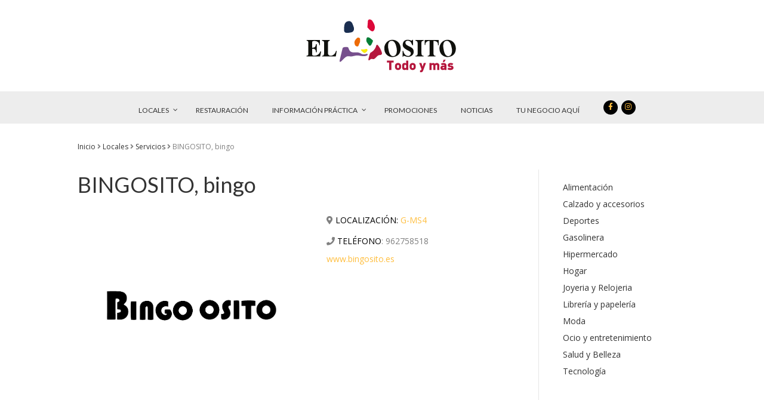

--- FILE ---
content_type: text/html; charset=UTF-8
request_url: https://elosito.es/local/bingosito-bingo/
body_size: 17661
content:
<!DOCTYPE html>
<html lang="es">
<head>
<meta charset="UTF-8" />
<meta name="viewport" content="width=device-width, initial-scale=1.0" />
<meta http-equiv="X-UA-Compatible" content="IE=edge" />
<title></title>
<link rel="profile" href="http://gmpg.org/xfn/11" />
<link rel="pingback" href="https://elosito.es/xmlrpc.php" />
<link rel="stylesheet" href="https://elosito.es/wp-content/themes/bb-theme/css/bootstrap.min.css" />
<!--[if lt IE 9]>
	<script src="https://elosito.es/wp-content/themes/bb-theme/js/html5shiv.js"></script>
	<script src="https://elosito.es/wp-content/themes/bb-theme/js/respond.min.js"></script>
<![endif]-->
<meta name='robots' content='index, follow, max-image-preview:large, max-snippet:-1, max-video-preview:-1' />

	<!-- This site is optimized with the Yoast SEO plugin v20.8 - https://yoast.com/wordpress/plugins/seo/ -->
	<title>BINGOSITO, bingo - El Osito</title>
	<link rel="canonical" href="http://elosito.es/local/bingosito-bingo/" />
	<meta property="og:locale" content="es_ES" />
	<meta property="og:type" content="article" />
	<meta property="og:title" content="BINGOSITO, bingo - El Osito" />
	<meta property="og:url" content="http://elosito.es/local/bingosito-bingo/" />
	<meta property="og:site_name" content="El Osito" />
	<meta property="article:modified_time" content="2023-09-11T15:13:23+00:00" />
	<meta property="og:image" content="http://elosito.es/wp-content/uploads/2015/09/Servicios-Bingosito.jpg" />
	<meta property="og:image:width" content="1001" />
	<meta property="og:image:height" content="801" />
	<meta property="og:image:type" content="image/jpeg" />
	<meta name="twitter:card" content="summary_large_image" />
	<script type="application/ld+json" class="yoast-schema-graph">{"@context":"https://schema.org","@graph":[{"@type":"WebPage","@id":"http://elosito.es/local/bingosito-bingo/","url":"http://elosito.es/local/bingosito-bingo/","name":"BINGOSITO, bingo - El Osito","isPartOf":{"@id":"http://elosito.es/#website"},"primaryImageOfPage":{"@id":"http://elosito.es/local/bingosito-bingo/#primaryimage"},"image":{"@id":"http://elosito.es/local/bingosito-bingo/#primaryimage"},"thumbnailUrl":"https://elosito.es/wp-content/uploads/2015/09/Servicios-Bingosito.jpg","datePublished":"2015-09-04T22:19:13+00:00","dateModified":"2023-09-11T15:13:23+00:00","breadcrumb":{"@id":"http://elosito.es/local/bingosito-bingo/#breadcrumb"},"inLanguage":"es","potentialAction":[{"@type":"ReadAction","target":["http://elosito.es/local/bingosito-bingo/"]}]},{"@type":"ImageObject","inLanguage":"es","@id":"http://elosito.es/local/bingosito-bingo/#primaryimage","url":"https://elosito.es/wp-content/uploads/2015/09/Servicios-Bingosito.jpg","contentUrl":"https://elosito.es/wp-content/uploads/2015/09/Servicios-Bingosito.jpg","width":1001,"height":801},{"@type":"BreadcrumbList","@id":"http://elosito.es/local/bingosito-bingo/#breadcrumb","itemListElement":[{"@type":"ListItem","position":1,"name":"Inicio","item":"http://elosito.es/"},{"@type":"ListItem","position":2,"name":"Locales","item":"https://elosito.es/local/"},{"@type":"ListItem","position":3,"name":"Servicios","item":"https://elosito.es/categoria-local/servicios/"},{"@type":"ListItem","position":4,"name":"BINGOSITO, bingo"}]},{"@type":"WebSite","@id":"http://elosito.es/#website","url":"http://elosito.es/","name":"El Osito","description":"Centro Comercial El Osito","potentialAction":[{"@type":"SearchAction","target":{"@type":"EntryPoint","urlTemplate":"http://elosito.es/?s={search_term_string}"},"query-input":"required name=search_term_string"}],"inLanguage":"es"}]}</script>
	<!-- / Yoast SEO plugin. -->


<link rel='dns-prefetch' href='//maps.googleapis.com' />
<link rel='dns-prefetch' href='//fonts.googleapis.com' />
<link rel="alternate" type="application/rss+xml" title="El Osito &raquo; Feed" href="https://elosito.es/feed/" />
		<!-- This site uses the Google Analytics by MonsterInsights plugin v8.15 - Using Analytics tracking - https://www.monsterinsights.com/ -->
							<script src="//www.googletagmanager.com/gtag/js?id=UA-76533927-1"  data-cfasync="false" data-wpfc-render="false" type="text/javascript" async></script>
			<script data-cfasync="false" data-wpfc-render="false" type="text/javascript">
				var mi_version = '8.15';
				var mi_track_user = true;
				var mi_no_track_reason = '';
				
								var disableStrs = [
															'ga-disable-UA-76533927-1',
									];

				/* Function to detect opted out users */
				function __gtagTrackerIsOptedOut() {
					for (var index = 0; index < disableStrs.length; index++) {
						if (document.cookie.indexOf(disableStrs[index] + '=true') > -1) {
							return true;
						}
					}

					return false;
				}

				/* Disable tracking if the opt-out cookie exists. */
				if (__gtagTrackerIsOptedOut()) {
					for (var index = 0; index < disableStrs.length; index++) {
						window[disableStrs[index]] = true;
					}
				}

				/* Opt-out function */
				function __gtagTrackerOptout() {
					for (var index = 0; index < disableStrs.length; index++) {
						document.cookie = disableStrs[index] + '=true; expires=Thu, 31 Dec 2099 23:59:59 UTC; path=/';
						window[disableStrs[index]] = true;
					}
				}

				if ('undefined' === typeof gaOptout) {
					function gaOptout() {
						__gtagTrackerOptout();
					}
				}
								window.dataLayer = window.dataLayer || [];

				window.MonsterInsightsDualTracker = {
					helpers: {},
					trackers: {},
				};
				if (mi_track_user) {
					function __gtagDataLayer() {
						dataLayer.push(arguments);
					}

					function __gtagTracker(type, name, parameters) {
						if (!parameters) {
							parameters = {};
						}

						if (parameters.send_to) {
							__gtagDataLayer.apply(null, arguments);
							return;
						}

						if (type === 'event') {
							
														parameters.send_to = monsterinsights_frontend.ua;
							__gtagDataLayer(type, name, parameters);
													} else {
							__gtagDataLayer.apply(null, arguments);
						}
					}

					__gtagTracker('js', new Date());
					__gtagTracker('set', {
						'developer_id.dZGIzZG': true,
											});
															__gtagTracker('config', 'UA-76533927-1', {"forceSSL":"true"} );
										window.gtag = __gtagTracker;										(function () {
						/* https://developers.google.com/analytics/devguides/collection/analyticsjs/ */
						/* ga and __gaTracker compatibility shim. */
						var noopfn = function () {
							return null;
						};
						var newtracker = function () {
							return new Tracker();
						};
						var Tracker = function () {
							return null;
						};
						var p = Tracker.prototype;
						p.get = noopfn;
						p.set = noopfn;
						p.send = function () {
							var args = Array.prototype.slice.call(arguments);
							args.unshift('send');
							__gaTracker.apply(null, args);
						};
						var __gaTracker = function () {
							var len = arguments.length;
							if (len === 0) {
								return;
							}
							var f = arguments[len - 1];
							if (typeof f !== 'object' || f === null || typeof f.hitCallback !== 'function') {
								if ('send' === arguments[0]) {
									var hitConverted, hitObject = false, action;
									if ('event' === arguments[1]) {
										if ('undefined' !== typeof arguments[3]) {
											hitObject = {
												'eventAction': arguments[3],
												'eventCategory': arguments[2],
												'eventLabel': arguments[4],
												'value': arguments[5] ? arguments[5] : 1,
											}
										}
									}
									if ('pageview' === arguments[1]) {
										if ('undefined' !== typeof arguments[2]) {
											hitObject = {
												'eventAction': 'page_view',
												'page_path': arguments[2],
											}
										}
									}
									if (typeof arguments[2] === 'object') {
										hitObject = arguments[2];
									}
									if (typeof arguments[5] === 'object') {
										Object.assign(hitObject, arguments[5]);
									}
									if ('undefined' !== typeof arguments[1].hitType) {
										hitObject = arguments[1];
										if ('pageview' === hitObject.hitType) {
											hitObject.eventAction = 'page_view';
										}
									}
									if (hitObject) {
										action = 'timing' === arguments[1].hitType ? 'timing_complete' : hitObject.eventAction;
										hitConverted = mapArgs(hitObject);
										__gtagTracker('event', action, hitConverted);
									}
								}
								return;
							}

							function mapArgs(args) {
								var arg, hit = {};
								var gaMap = {
									'eventCategory': 'event_category',
									'eventAction': 'event_action',
									'eventLabel': 'event_label',
									'eventValue': 'event_value',
									'nonInteraction': 'non_interaction',
									'timingCategory': 'event_category',
									'timingVar': 'name',
									'timingValue': 'value',
									'timingLabel': 'event_label',
									'page': 'page_path',
									'location': 'page_location',
									'title': 'page_title',
								};
								for (arg in args) {
																		if (!(!args.hasOwnProperty(arg) || !gaMap.hasOwnProperty(arg))) {
										hit[gaMap[arg]] = args[arg];
									} else {
										hit[arg] = args[arg];
									}
								}
								return hit;
							}

							try {
								f.hitCallback();
							} catch (ex) {
							}
						};
						__gaTracker.create = newtracker;
						__gaTracker.getByName = newtracker;
						__gaTracker.getAll = function () {
							return [];
						};
						__gaTracker.remove = noopfn;
						__gaTracker.loaded = true;
						window['__gaTracker'] = __gaTracker;
					})();
									} else {
										console.log("");
					(function () {
						function __gtagTracker() {
							return null;
						}

						window['__gtagTracker'] = __gtagTracker;
						window['gtag'] = __gtagTracker;
					})();
									}
			</script>
				<!-- / Google Analytics by MonsterInsights -->
		<script type="text/javascript">
window._wpemojiSettings = {"baseUrl":"https:\/\/s.w.org\/images\/core\/emoji\/14.0.0\/72x72\/","ext":".png","svgUrl":"https:\/\/s.w.org\/images\/core\/emoji\/14.0.0\/svg\/","svgExt":".svg","source":{"concatemoji":"https:\/\/elosito.es\/wp-includes\/js\/wp-emoji-release.min.js?ver=6.2.8"}};
/*! This file is auto-generated */
!function(e,a,t){var n,r,o,i=a.createElement("canvas"),p=i.getContext&&i.getContext("2d");function s(e,t){p.clearRect(0,0,i.width,i.height),p.fillText(e,0,0);e=i.toDataURL();return p.clearRect(0,0,i.width,i.height),p.fillText(t,0,0),e===i.toDataURL()}function c(e){var t=a.createElement("script");t.src=e,t.defer=t.type="text/javascript",a.getElementsByTagName("head")[0].appendChild(t)}for(o=Array("flag","emoji"),t.supports={everything:!0,everythingExceptFlag:!0},r=0;r<o.length;r++)t.supports[o[r]]=function(e){if(p&&p.fillText)switch(p.textBaseline="top",p.font="600 32px Arial",e){case"flag":return s("\ud83c\udff3\ufe0f\u200d\u26a7\ufe0f","\ud83c\udff3\ufe0f\u200b\u26a7\ufe0f")?!1:!s("\ud83c\uddfa\ud83c\uddf3","\ud83c\uddfa\u200b\ud83c\uddf3")&&!s("\ud83c\udff4\udb40\udc67\udb40\udc62\udb40\udc65\udb40\udc6e\udb40\udc67\udb40\udc7f","\ud83c\udff4\u200b\udb40\udc67\u200b\udb40\udc62\u200b\udb40\udc65\u200b\udb40\udc6e\u200b\udb40\udc67\u200b\udb40\udc7f");case"emoji":return!s("\ud83e\udef1\ud83c\udffb\u200d\ud83e\udef2\ud83c\udfff","\ud83e\udef1\ud83c\udffb\u200b\ud83e\udef2\ud83c\udfff")}return!1}(o[r]),t.supports.everything=t.supports.everything&&t.supports[o[r]],"flag"!==o[r]&&(t.supports.everythingExceptFlag=t.supports.everythingExceptFlag&&t.supports[o[r]]);t.supports.everythingExceptFlag=t.supports.everythingExceptFlag&&!t.supports.flag,t.DOMReady=!1,t.readyCallback=function(){t.DOMReady=!0},t.supports.everything||(n=function(){t.readyCallback()},a.addEventListener?(a.addEventListener("DOMContentLoaded",n,!1),e.addEventListener("load",n,!1)):(e.attachEvent("onload",n),a.attachEvent("onreadystatechange",function(){"complete"===a.readyState&&t.readyCallback()})),(e=t.source||{}).concatemoji?c(e.concatemoji):e.wpemoji&&e.twemoji&&(c(e.twemoji),c(e.wpemoji)))}(window,document,window._wpemojiSettings);
</script>
<style type="text/css">
img.wp-smiley,
img.emoji {
	display: inline !important;
	border: none !important;
	box-shadow: none !important;
	height: 1em !important;
	width: 1em !important;
	margin: 0 0.07em !important;
	vertical-align: -0.1em !important;
	background: none !important;
	padding: 0 !important;
}
</style>
	<link rel='stylesheet' id='wp-block-library-css' href='https://elosito.es/wp-includes/css/dist/block-library/style.min.css?ver=6.2.8' type='text/css' media='all' />
<link rel='stylesheet' id='classic-theme-styles-css' href='https://elosito.es/wp-includes/css/classic-themes.min.css?ver=6.2.8' type='text/css' media='all' />
<style id='global-styles-inline-css' type='text/css'>
body{--wp--preset--color--black: #000000;--wp--preset--color--cyan-bluish-gray: #abb8c3;--wp--preset--color--white: #ffffff;--wp--preset--color--pale-pink: #f78da7;--wp--preset--color--vivid-red: #cf2e2e;--wp--preset--color--luminous-vivid-orange: #ff6900;--wp--preset--color--luminous-vivid-amber: #fcb900;--wp--preset--color--light-green-cyan: #7bdcb5;--wp--preset--color--vivid-green-cyan: #00d084;--wp--preset--color--pale-cyan-blue: #8ed1fc;--wp--preset--color--vivid-cyan-blue: #0693e3;--wp--preset--color--vivid-purple: #9b51e0;--wp--preset--gradient--vivid-cyan-blue-to-vivid-purple: linear-gradient(135deg,rgba(6,147,227,1) 0%,rgb(155,81,224) 100%);--wp--preset--gradient--light-green-cyan-to-vivid-green-cyan: linear-gradient(135deg,rgb(122,220,180) 0%,rgb(0,208,130) 100%);--wp--preset--gradient--luminous-vivid-amber-to-luminous-vivid-orange: linear-gradient(135deg,rgba(252,185,0,1) 0%,rgba(255,105,0,1) 100%);--wp--preset--gradient--luminous-vivid-orange-to-vivid-red: linear-gradient(135deg,rgba(255,105,0,1) 0%,rgb(207,46,46) 100%);--wp--preset--gradient--very-light-gray-to-cyan-bluish-gray: linear-gradient(135deg,rgb(238,238,238) 0%,rgb(169,184,195) 100%);--wp--preset--gradient--cool-to-warm-spectrum: linear-gradient(135deg,rgb(74,234,220) 0%,rgb(151,120,209) 20%,rgb(207,42,186) 40%,rgb(238,44,130) 60%,rgb(251,105,98) 80%,rgb(254,248,76) 100%);--wp--preset--gradient--blush-light-purple: linear-gradient(135deg,rgb(255,206,236) 0%,rgb(152,150,240) 100%);--wp--preset--gradient--blush-bordeaux: linear-gradient(135deg,rgb(254,205,165) 0%,rgb(254,45,45) 50%,rgb(107,0,62) 100%);--wp--preset--gradient--luminous-dusk: linear-gradient(135deg,rgb(255,203,112) 0%,rgb(199,81,192) 50%,rgb(65,88,208) 100%);--wp--preset--gradient--pale-ocean: linear-gradient(135deg,rgb(255,245,203) 0%,rgb(182,227,212) 50%,rgb(51,167,181) 100%);--wp--preset--gradient--electric-grass: linear-gradient(135deg,rgb(202,248,128) 0%,rgb(113,206,126) 100%);--wp--preset--gradient--midnight: linear-gradient(135deg,rgb(2,3,129) 0%,rgb(40,116,252) 100%);--wp--preset--duotone--dark-grayscale: url('#wp-duotone-dark-grayscale');--wp--preset--duotone--grayscale: url('#wp-duotone-grayscale');--wp--preset--duotone--purple-yellow: url('#wp-duotone-purple-yellow');--wp--preset--duotone--blue-red: url('#wp-duotone-blue-red');--wp--preset--duotone--midnight: url('#wp-duotone-midnight');--wp--preset--duotone--magenta-yellow: url('#wp-duotone-magenta-yellow');--wp--preset--duotone--purple-green: url('#wp-duotone-purple-green');--wp--preset--duotone--blue-orange: url('#wp-duotone-blue-orange');--wp--preset--font-size--small: 13px;--wp--preset--font-size--medium: 20px;--wp--preset--font-size--large: 36px;--wp--preset--font-size--x-large: 42px;--wp--preset--spacing--20: 0.44rem;--wp--preset--spacing--30: 0.67rem;--wp--preset--spacing--40: 1rem;--wp--preset--spacing--50: 1.5rem;--wp--preset--spacing--60: 2.25rem;--wp--preset--spacing--70: 3.38rem;--wp--preset--spacing--80: 5.06rem;--wp--preset--shadow--natural: 6px 6px 9px rgba(0, 0, 0, 0.2);--wp--preset--shadow--deep: 12px 12px 50px rgba(0, 0, 0, 0.4);--wp--preset--shadow--sharp: 6px 6px 0px rgba(0, 0, 0, 0.2);--wp--preset--shadow--outlined: 6px 6px 0px -3px rgba(255, 255, 255, 1), 6px 6px rgba(0, 0, 0, 1);--wp--preset--shadow--crisp: 6px 6px 0px rgba(0, 0, 0, 1);}:where(.is-layout-flex){gap: 0.5em;}body .is-layout-flow > .alignleft{float: left;margin-inline-start: 0;margin-inline-end: 2em;}body .is-layout-flow > .alignright{float: right;margin-inline-start: 2em;margin-inline-end: 0;}body .is-layout-flow > .aligncenter{margin-left: auto !important;margin-right: auto !important;}body .is-layout-constrained > .alignleft{float: left;margin-inline-start: 0;margin-inline-end: 2em;}body .is-layout-constrained > .alignright{float: right;margin-inline-start: 2em;margin-inline-end: 0;}body .is-layout-constrained > .aligncenter{margin-left: auto !important;margin-right: auto !important;}body .is-layout-constrained > :where(:not(.alignleft):not(.alignright):not(.alignfull)){max-width: var(--wp--style--global--content-size);margin-left: auto !important;margin-right: auto !important;}body .is-layout-constrained > .alignwide{max-width: var(--wp--style--global--wide-size);}body .is-layout-flex{display: flex;}body .is-layout-flex{flex-wrap: wrap;align-items: center;}body .is-layout-flex > *{margin: 0;}:where(.wp-block-columns.is-layout-flex){gap: 2em;}.has-black-color{color: var(--wp--preset--color--black) !important;}.has-cyan-bluish-gray-color{color: var(--wp--preset--color--cyan-bluish-gray) !important;}.has-white-color{color: var(--wp--preset--color--white) !important;}.has-pale-pink-color{color: var(--wp--preset--color--pale-pink) !important;}.has-vivid-red-color{color: var(--wp--preset--color--vivid-red) !important;}.has-luminous-vivid-orange-color{color: var(--wp--preset--color--luminous-vivid-orange) !important;}.has-luminous-vivid-amber-color{color: var(--wp--preset--color--luminous-vivid-amber) !important;}.has-light-green-cyan-color{color: var(--wp--preset--color--light-green-cyan) !important;}.has-vivid-green-cyan-color{color: var(--wp--preset--color--vivid-green-cyan) !important;}.has-pale-cyan-blue-color{color: var(--wp--preset--color--pale-cyan-blue) !important;}.has-vivid-cyan-blue-color{color: var(--wp--preset--color--vivid-cyan-blue) !important;}.has-vivid-purple-color{color: var(--wp--preset--color--vivid-purple) !important;}.has-black-background-color{background-color: var(--wp--preset--color--black) !important;}.has-cyan-bluish-gray-background-color{background-color: var(--wp--preset--color--cyan-bluish-gray) !important;}.has-white-background-color{background-color: var(--wp--preset--color--white) !important;}.has-pale-pink-background-color{background-color: var(--wp--preset--color--pale-pink) !important;}.has-vivid-red-background-color{background-color: var(--wp--preset--color--vivid-red) !important;}.has-luminous-vivid-orange-background-color{background-color: var(--wp--preset--color--luminous-vivid-orange) !important;}.has-luminous-vivid-amber-background-color{background-color: var(--wp--preset--color--luminous-vivid-amber) !important;}.has-light-green-cyan-background-color{background-color: var(--wp--preset--color--light-green-cyan) !important;}.has-vivid-green-cyan-background-color{background-color: var(--wp--preset--color--vivid-green-cyan) !important;}.has-pale-cyan-blue-background-color{background-color: var(--wp--preset--color--pale-cyan-blue) !important;}.has-vivid-cyan-blue-background-color{background-color: var(--wp--preset--color--vivid-cyan-blue) !important;}.has-vivid-purple-background-color{background-color: var(--wp--preset--color--vivid-purple) !important;}.has-black-border-color{border-color: var(--wp--preset--color--black) !important;}.has-cyan-bluish-gray-border-color{border-color: var(--wp--preset--color--cyan-bluish-gray) !important;}.has-white-border-color{border-color: var(--wp--preset--color--white) !important;}.has-pale-pink-border-color{border-color: var(--wp--preset--color--pale-pink) !important;}.has-vivid-red-border-color{border-color: var(--wp--preset--color--vivid-red) !important;}.has-luminous-vivid-orange-border-color{border-color: var(--wp--preset--color--luminous-vivid-orange) !important;}.has-luminous-vivid-amber-border-color{border-color: var(--wp--preset--color--luminous-vivid-amber) !important;}.has-light-green-cyan-border-color{border-color: var(--wp--preset--color--light-green-cyan) !important;}.has-vivid-green-cyan-border-color{border-color: var(--wp--preset--color--vivid-green-cyan) !important;}.has-pale-cyan-blue-border-color{border-color: var(--wp--preset--color--pale-cyan-blue) !important;}.has-vivid-cyan-blue-border-color{border-color: var(--wp--preset--color--vivid-cyan-blue) !important;}.has-vivid-purple-border-color{border-color: var(--wp--preset--color--vivid-purple) !important;}.has-vivid-cyan-blue-to-vivid-purple-gradient-background{background: var(--wp--preset--gradient--vivid-cyan-blue-to-vivid-purple) !important;}.has-light-green-cyan-to-vivid-green-cyan-gradient-background{background: var(--wp--preset--gradient--light-green-cyan-to-vivid-green-cyan) !important;}.has-luminous-vivid-amber-to-luminous-vivid-orange-gradient-background{background: var(--wp--preset--gradient--luminous-vivid-amber-to-luminous-vivid-orange) !important;}.has-luminous-vivid-orange-to-vivid-red-gradient-background{background: var(--wp--preset--gradient--luminous-vivid-orange-to-vivid-red) !important;}.has-very-light-gray-to-cyan-bluish-gray-gradient-background{background: var(--wp--preset--gradient--very-light-gray-to-cyan-bluish-gray) !important;}.has-cool-to-warm-spectrum-gradient-background{background: var(--wp--preset--gradient--cool-to-warm-spectrum) !important;}.has-blush-light-purple-gradient-background{background: var(--wp--preset--gradient--blush-light-purple) !important;}.has-blush-bordeaux-gradient-background{background: var(--wp--preset--gradient--blush-bordeaux) !important;}.has-luminous-dusk-gradient-background{background: var(--wp--preset--gradient--luminous-dusk) !important;}.has-pale-ocean-gradient-background{background: var(--wp--preset--gradient--pale-ocean) !important;}.has-electric-grass-gradient-background{background: var(--wp--preset--gradient--electric-grass) !important;}.has-midnight-gradient-background{background: var(--wp--preset--gradient--midnight) !important;}.has-small-font-size{font-size: var(--wp--preset--font-size--small) !important;}.has-medium-font-size{font-size: var(--wp--preset--font-size--medium) !important;}.has-large-font-size{font-size: var(--wp--preset--font-size--large) !important;}.has-x-large-font-size{font-size: var(--wp--preset--font-size--x-large) !important;}
.wp-block-navigation a:where(:not(.wp-element-button)){color: inherit;}
:where(.wp-block-columns.is-layout-flex){gap: 2em;}
.wp-block-pullquote{font-size: 1.5em;line-height: 1.6;}
</style>
<link rel='stylesheet' id='jquery-bxslider-css' href='https://elosito.es/wp-content/plugins/bb-plugin/css/jquery.bxslider.css?ver=1.10.6.4' type='text/css' media='all' />
<link rel='stylesheet' id='fl-builder-layout-288-css' href='https://elosito.es/wp-content/uploads/bb-plugin/cache/288-layout.css?ver=ef78d23e9f581d2274cd04f3a3c9141f' type='text/css' media='all' />
<link rel='stylesheet' id='essential-grid-plugin-settings-css' href='https://elosito.es/wp-content/plugins/essential-grid/public/assets/css/settings.css?ver=2.2.5' type='text/css' media='all' />
<link rel='stylesheet' id='tp-open-sans-css' href='https://fonts.googleapis.com/css?family=Open+Sans%3A300%2C400%2C600%2C700%2C800&#038;ver=6.2.8' type='text/css' media='all' />
<link rel='stylesheet' id='tp-raleway-css' href='https://fonts.googleapis.com/css?family=Raleway%3A100%2C200%2C300%2C400%2C500%2C600%2C700%2C800%2C900&#038;ver=6.2.8' type='text/css' media='all' />
<link rel='stylesheet' id='tp-droid-serif-css' href='https://fonts.googleapis.com/css?family=Droid+Serif%3A400%2C700&#038;ver=6.2.8' type='text/css' media='all' />
<link rel='stylesheet' id='tp-fontello-css' href='https://elosito.es/wp-content/plugins/essential-grid/public/assets/font/fontello/css/fontello.css?ver=2.2.5' type='text/css' media='all' />
<link rel='stylesheet' id='themepunchboxextcss-css' href='https://elosito.es/wp-content/plugins/essential-grid/public/assets/css/jquery.esgbox.min.css?ver=2.2.5' type='text/css' media='all' />
<link rel='stylesheet' id='rs-plugin-settings-css' href='https://elosito.es/wp-content/plugins/revslider/public/assets/css/settings.css?ver=5.4.8' type='text/css' media='all' />
<style id='rs-plugin-settings-inline-css' type='text/css'>
.tp-caption a{color:#ff7302;text-shadow:none;-webkit-transition:all 0.2s ease-out;-moz-transition:all 0.2s ease-out;-o-transition:all 0.2s ease-out;-ms-transition:all 0.2s ease-out}.tp-caption a:hover{color:#ffa902}
</style>
<link rel='stylesheet' id='ubermenu-lato-css' href='//fonts.googleapis.com/css?family=Lato%3A%2C300%2C400%2C700&#038;ver=6.2.8' type='text/css' media='all' />
<link rel='stylesheet' id='mediaelement-css' href='https://elosito.es/wp-includes/js/mediaelement/mediaelementplayer-legacy.min.css?ver=4.2.17' type='text/css' media='all' />
<link rel='stylesheet' id='wp-mediaelement-css' href='https://elosito.es/wp-includes/js/mediaelement/wp-mediaelement.min.css?ver=6.2.8' type='text/css' media='all' />
<link rel='stylesheet' id='views-pagination-style-css' href='https://elosito.es/wp-content/plugins/wp-views/embedded/res/css/wpv-pagination.css?ver=2.6.3-lite' type='text/css' media='all' />
<style id='views-pagination-style-inline-css' type='text/css'>
.wpv-sort-list-dropdown.wpv-sort-list-dropdown-style-default > span.wpv-sort-list,.wpv-sort-list-dropdown.wpv-sort-list-dropdown-style-default .wpv-sort-list-item {border-color: #cdcdcd;}.wpv-sort-list-dropdown.wpv-sort-list-dropdown-style-default .wpv-sort-list-item a {color: #444;background-color: #fff;}.wpv-sort-list-dropdown.wpv-sort-list-dropdown-style-default a:hover,.wpv-sort-list-dropdown.wpv-sort-list-dropdown-style-default a:focus {color: #000;background-color: #eee;}.wpv-sort-list-dropdown.wpv-sort-list-dropdown-style-default .wpv-sort-list-item.wpv-sort-list-current a {color: #000;background-color: #eee;}.wpv-sort-list-dropdown.wpv-sort-list-dropdown-style-grey > span.wpv-sort-list,.wpv-sort-list-dropdown.wpv-sort-list-dropdown-style-grey .wpv-sort-list-item {border-color: #cdcdcd;}.wpv-sort-list-dropdown.wpv-sort-list-dropdown-style-grey .wpv-sort-list-item a {color: #444;background-color: #eeeeee;}.wpv-sort-list-dropdown.wpv-sort-list-dropdown-style-grey a:hover,.wpv-sort-list-dropdown.wpv-sort-list-dropdown-style-grey a:focus {color: #000;background-color: #e5e5e5;}.wpv-sort-list-dropdown.wpv-sort-list-dropdown-style-grey .wpv-sort-list-item.wpv-sort-list-current a {color: #000;background-color: #e5e5e5;}.wpv-sort-list-dropdown.wpv-sort-list-dropdown-style-blue > span.wpv-sort-list,.wpv-sort-list-dropdown.wpv-sort-list-dropdown-style-blue .wpv-sort-list-item {border-color: #0099cc;}.wpv-sort-list-dropdown.wpv-sort-list-dropdown-style-blue .wpv-sort-list-item a {color: #444;background-color: #cbddeb;}.wpv-sort-list-dropdown.wpv-sort-list-dropdown-style-blue a:hover,.wpv-sort-list-dropdown.wpv-sort-list-dropdown-style-blue a:focus {color: #000;background-color: #95bedd;}.wpv-sort-list-dropdown.wpv-sort-list-dropdown-style-blue .wpv-sort-list-item.wpv-sort-list-current a {color: #000;background-color: #95bedd;}
</style>
<link rel='stylesheet' id='ubermenu-css' href='https://elosito.es/wp-content/plugins/ubermenu/pro/assets/css/ubermenu.min.css?ver=3.2.5' type='text/css' media='all' />
<link rel='stylesheet' id='ubermenu-flat-tomato-bar-css' href='https://elosito.es/wp-content/plugins/ubermenu-skins-flat/skins/tomato-bar.css?ver=6.2.8' type='text/css' media='all' />
<link rel='stylesheet' id='ubermenu-clean-white-css' href='https://elosito.es/wp-content/plugins/ubermenu/pro/assets/css/skins/cleanwhite.css?ver=6.2.8' type='text/css' media='all' />
<link rel='stylesheet' id='ubermenu-font-awesome-css' href='https://elosito.es/wp-content/plugins/ubermenu/assets/css/fontawesome/css/font-awesome.min.css?ver=4.3' type='text/css' media='all' />
<link rel='stylesheet' id='fl-builder-google-fonts-5ceb3cbc1a8246d140b7b9906fad073e-css' href='//fonts.googleapis.com/css?family=Open+Sans%3A300%2C400%2C700%7CLato%3A400%2C300&#038;ver=6.2.8' type='text/css' media='all' />
<link rel='stylesheet' id='font-awesome-v4shim-css' href='https://elosito.es/wp-content/plugins/types/vendor/toolset/toolset-common/res/lib/font-awesome/css/v4-shims.css?ver=5.13.0' type='text/css' media='screen' />
<link rel='stylesheet' id='font-awesome-css' href='https://elosito.es/wp-content/plugins/types/vendor/toolset/toolset-common/res/lib/font-awesome/css/all.css?ver=5.13.0' type='text/css' media='screen' />
<link rel='stylesheet' id='mono-social-icons-css' href='https://elosito.es/wp-content/themes/bb-theme/css/mono-social-icons.css?ver=1.6.1' type='text/css' media='all' />
<link rel='stylesheet' id='jquery-magnificpopup-css' href='https://elosito.es/wp-content/plugins/bb-plugin/css/jquery.magnificpopup.css?ver=1.10.6.4' type='text/css' media='all' />
<link rel='stylesheet' id='bootstrap-css' href='https://elosito.es/wp-content/themes/bb-theme/css/bootstrap.min.css?ver=1.6.1' type='text/css' media='all' />
<link rel='stylesheet' id='fl-automator-skin-css' href='https://elosito.es/wp-content/uploads/bb-theme/skin-64884107c1abd.css?ver=1.6.1' type='text/css' media='all' />
<script type='text/javascript' src='https://elosito.es/wp-includes/js/jquery/jquery.min.js?ver=3.6.4' id='jquery-core-js'></script>
<script type='text/javascript' src='https://elosito.es/wp-includes/js/jquery/jquery-migrate.min.js?ver=3.4.0' id='jquery-migrate-js'></script>
<script type='text/javascript' src='https://elosito.es/wp-content/plugins/google-analytics-for-wordpress/assets/js/frontend-gtag.min.js?ver=8.15' id='monsterinsights-frontend-script-js'></script>
<script data-cfasync="false" data-wpfc-render="false" type="text/javascript" id='monsterinsights-frontend-script-js-extra'>/* <![CDATA[ */
var monsterinsights_frontend = {"js_events_tracking":"true","download_extensions":"doc,pdf,ppt,zip,xls,docx,pptx,xlsx","inbound_paths":"[]","home_url":"https:\/\/elosito.es","hash_tracking":"false","ua":"UA-76533927-1","v4_id":""};/* ]]> */
</script>
<script type='text/javascript' src='https://elosito.es/wp-content/plugins/essential-grid/public/assets/js/jquery.esgbox.min.js?ver=2.2.5' id='themepunchboxext-js'></script>
<script type='text/javascript' src='https://elosito.es/wp-content/plugins/essential-grid/public/assets/js/jquery.themepunch.tools.min.js?ver=2.2.5' id='tp-tools-js'></script>
<script type='text/javascript' src='https://elosito.es/wp-content/plugins/revslider/public/assets/js/jquery.themepunch.revolution.min.js?ver=5.4.8' id='revmin-js'></script>
<link rel="https://api.w.org/" href="https://elosito.es/wp-json/" /><link rel="EditURI" type="application/rsd+xml" title="RSD" href="https://elosito.es/xmlrpc.php?rsd" />
<link rel="wlwmanifest" type="application/wlwmanifest+xml" href="https://elosito.es/wp-includes/wlwmanifest.xml" />
<meta name="generator" content="WordPress 6.2.8" />
<link rel='shortlink' href='https://elosito.es/?p=288' />
<link rel="alternate" type="application/json+oembed" href="https://elosito.es/wp-json/oembed/1.0/embed?url=https%3A%2F%2Felosito.es%2Flocal%2Fbingosito-bingo%2F" />
<link rel="alternate" type="text/xml+oembed" href="https://elosito.es/wp-json/oembed/1.0/embed?url=https%3A%2F%2Felosito.es%2Flocal%2Fbingosito-bingo%2F&#038;format=xml" />
		<script type="text/javascript">
			var ajaxRevslider;
			
			jQuery(document).ready(function() {
				// CUSTOM AJAX CONTENT LOADING FUNCTION
				ajaxRevslider = function(obj) {
				
					// obj.type : Post Type
					// obj.id : ID of Content to Load
					// obj.aspectratio : The Aspect Ratio of the Container / Media
					// obj.selector : The Container Selector where the Content of Ajax will be injected. It is done via the Essential Grid on Return of Content
					
					var content = "";

					data = {};
					
					data.action = 'revslider_ajax_call_front';
					data.client_action = 'get_slider_html';
					data.token = '646508aa55';
					data.type = obj.type;
					data.id = obj.id;
					data.aspectratio = obj.aspectratio;
					
					// SYNC AJAX REQUEST
					jQuery.ajax({
						type:"post",
						url:"https://elosito.es/wp-admin/admin-ajax.php",
						dataType: 'json',
						data:data,
						async:false,
						success: function(ret, textStatus, XMLHttpRequest) {
							if(ret.success == true)
								content = ret.data;								
						},
						error: function(e) {
							console.log(e);
						}
					});
					
					 // FIRST RETURN THE CONTENT WHEN IT IS LOADED !!
					 return content;						 
				};
				
				// CUSTOM AJAX FUNCTION TO REMOVE THE SLIDER
				var ajaxRemoveRevslider = function(obj) {
					return jQuery(obj.selector+" .rev_slider").revkill();
				};

				// EXTEND THE AJAX CONTENT LOADING TYPES WITH TYPE AND FUNCTION
				var extendessential = setInterval(function() {
					if (jQuery.fn.tpessential != undefined) {
						clearInterval(extendessential);
						if(typeof(jQuery.fn.tpessential.defaults) !== 'undefined') {
							jQuery.fn.tpessential.defaults.ajaxTypes.push({type:"revslider",func:ajaxRevslider,killfunc:ajaxRemoveRevslider,openAnimationSpeed:0.3});   
							// type:  Name of the Post to load via Ajax into the Essential Grid Ajax Container
							// func: the Function Name which is Called once the Item with the Post Type has been clicked
							// killfunc: function to kill in case the Ajax Window going to be removed (before Remove function !
							// openAnimationSpeed: how quick the Ajax Content window should be animated (default is 0.3)
						}
					}
				},30);
			});
		</script>
		<style id="ubermenu-custom-generated-css">
/** UberMenu Custom Menu Styles (Customizer) **/
/* main */
.ubermenu-main { max-width:1500px; background:#ededed; }
.ubermenu-main .ubermenu-item-level-0 > .ubermenu-target { font-size:14px; text-transform:uppercase; color:#333333; }
.ubermenu-main .ubermenu-nav .ubermenu-item.ubermenu-item-level-0 > .ubermenu-target { font-weight:normal; }
.ubermenu-main .ubermenu-item-level-0.ubermenu-current-menu-item > .ubermenu-target, .ubermenu-main .ubermenu-item-level-0.ubermenu-current-menu-parent > .ubermenu-target, .ubermenu-main .ubermenu-item-level-0.ubermenu-current-menu-ancestor > .ubermenu-target { color:#d1d1d1; }
.ubermenu-main .ubermenu-submenu .ubermenu-item-header > .ubermenu-target, .ubermenu-main .ubermenu-tab > .ubermenu-target { font-size:14px; }
.ubermenu-main .ubermenu-nav .ubermenu-submenu .ubermenu-item-header > .ubermenu-target { font-weight:normal; }
.ubermenu-responsive-toggle.ubermenu-responsive-toggle-main { background:#ededed; }
.ubermenu-main, .ubermenu-main .ubermenu-target, .ubermenu-main .ubermenu-nav .ubermenu-item-level-0 .ubermenu-target, .ubermenu-main div, .ubermenu-main p, .ubermenu-main input { font-family:'Lato', sans-serif; font-weight:300; }
/* top */
.ubermenu-top { background:#333333; }
.ubermenu-top .ubermenu-item-level-0 > .ubermenu-target { padding-top:0px; padding-bottom:0px; padding-left:0px; padding-right:0px; }
.ubermenu-top.ubermenu-sub-indicators .ubermenu-item-level-0.ubermenu-has-submenu-drop > .ubermenu-target:not(.ubermenu-noindicator) { padding-right:15px; }
.ubermenu-top.ubermenu-sub-indicators .ubermenu-item-level-0.ubermenu-has-submenu-drop > .ubermenu-target.ubermenu-noindicator { padding-right:0px; }


/** UberMenu Custom Menu Item Styles (Menu Item Settings) **/
/* 34 */    .ubermenu .ubermenu-submenu.ubermenu-submenu-id-34 { width:100%; min-width:100%; }


/** UberMenu Sticky CSS **/
.ubermenu.ubermenu-sticky, .ubermenu-responsive-toggle.ubermenu-sticky{ z-index:1000; margin-top:0; }.ubermenu-sticky.ubermenu-sticky-full-width{ left:0; width:100%; max-width:100%; }
.ubermenu-sticky-full-width.ubermenu-sticky .ubermenu-nav{ padding-left:1px; }
@media screen and (max-width: 959px){ 
  .ubermenu-responsive-toggle.ubermenu-sticky{ height:43px; left:0; width:100% !important; } 
  .ubermenu.ubermenu-responsive.ubermenu-sticky{ margin-top:43px; left:0; width:100% !important; } 
  /* Mobile Sticky */
  .ubermenu.ubermenu-is-mobile.ubermenu-sticky { min-height:400px; max-height:600px; overflow-y:auto !important; -webkit-overflow-scrolling:touch; }
  .ubermenu.ubermenu-is-mobile.ubermenu-sticky > .ubermenu-nav{ height:100%; }
  .ubermenu.ubermenu-is-mobile.ubermenu-sticky .ubermenu-active > .ubermenu-submenu-drop{ max-height:none; }
}
/* Special Classes */ .ubermenu .ubermenu-item.um-sticky-only{ display:none !important; } .ubermenu.ubermenu-sticky .ubermenu-item-level-0.um-sticky-only{ display:inline-block !important; } .ubermenu.ubermenu-sticky .ubermenu-submenu .ubermenu-item.um-sticky-only{ display:block !important; } .ubermenu .ubermenu-item-level-0.um-unsticky-only{ display:inline-block !important; } .ubermenu .ubermenu-submenu .ubermenu-item.um-unsticky-only{ display:block !important; } .ubermenu.ubermenu-sticky .ubermenu-item.um-unsticky-only{ display:none !important; }
/* Move Admin Bar to bottom */
@media screen and (min-width:783px){
  * html body { margin-top: 0 !important; }
  body.admin-bar { margin-top: -28px; padding-bottom: 28px; }
  body.wp-admin #footer { padding-bottom: 28px; }
  #wpadminbar { top: auto !important; bottom: 0; }
  #wpadminbar .quicklinks .ab-sub-wrapper { bottom: 28px; }
  #wpadminbar .quicklinks .ab-sub-wrapper ul .ab-sub-wrapper { bottom: -7px; } }

/* Status: Loaded from Transient */

</style>
<!-- Dynamic Widgets by QURL loaded - http://www.dynamic-widgets.com //-->
<meta name="generator" content="Powered by Slider Revolution 5.4.8 - responsive, Mobile-Friendly Slider Plugin for WordPress with comfortable drag and drop interface." />
<link rel="icon" href="https://elosito.es/wp-content/uploads/2023/06/cropped-oso-32x32.png" sizes="32x32" />
<link rel="icon" href="https://elosito.es/wp-content/uploads/2023/06/cropped-oso-192x192.png" sizes="192x192" />
<link rel="apple-touch-icon" href="https://elosito.es/wp-content/uploads/2023/06/cropped-oso-180x180.png" />
<meta name="msapplication-TileImage" content="https://elosito.es/wp-content/uploads/2023/06/cropped-oso-270x270.png" />
<script type="text/javascript">function setREVStartSize(e){									
						try{ e.c=jQuery(e.c);var i=jQuery(window).width(),t=9999,r=0,n=0,l=0,f=0,s=0,h=0;
							if(e.responsiveLevels&&(jQuery.each(e.responsiveLevels,function(e,f){f>i&&(t=r=f,l=e),i>f&&f>r&&(r=f,n=e)}),t>r&&(l=n)),f=e.gridheight[l]||e.gridheight[0]||e.gridheight,s=e.gridwidth[l]||e.gridwidth[0]||e.gridwidth,h=i/s,h=h>1?1:h,f=Math.round(h*f),"fullscreen"==e.sliderLayout){var u=(e.c.width(),jQuery(window).height());if(void 0!=e.fullScreenOffsetContainer){var c=e.fullScreenOffsetContainer.split(",");if (c) jQuery.each(c,function(e,i){u=jQuery(i).length>0?u-jQuery(i).outerHeight(!0):u}),e.fullScreenOffset.split("%").length>1&&void 0!=e.fullScreenOffset&&e.fullScreenOffset.length>0?u-=jQuery(window).height()*parseInt(e.fullScreenOffset,0)/100:void 0!=e.fullScreenOffset&&e.fullScreenOffset.length>0&&(u-=parseInt(e.fullScreenOffset,0))}f=u}else void 0!=e.minHeight&&f<e.minHeight&&(f=e.minHeight);e.c.closest(".rev_slider_wrapper").css({height:f})					
						}catch(d){console.log("Failure at Presize of Slider:"+d)}						
					};</script>
		<style type="text/css" id="wp-custom-css">
			.fl-page-nav-wrap *, .fl-page-nav-wrap h1, .fl-page-nav-wrap h2, .fl-page-nav-wrap h3, .fl-page-nav-wrap h4, .fl-page-nav-wrap h5, .fl-page-nav-wrap h6 {
    color: #b4173c;
    font-size: 12px!important;
}		</style>
		<link rel="stylesheet" href="https://elosito.es/wp-content/themes/bb-theme-child/style.css" /></head>

<body class="local-template-default single single-local postid-288 single-format-standard fl-builder fl-preset-default fl-full-width" itemscope="itemscope" itemtype="http://schema.org/WebPage">
<div class="fl-page">
	<header class="fl-page-header fl-page-header-primary fl-page-nav-centered fl-page-nav-toggle-button fl-page-nav-toggle-visible-mobile" itemscope="itemscope" itemtype="http://schema.org/WPHeader">
	<div class="fl-page-header-wrap">
		<div class="fl-page-header-container container">
			<div class="fl-page-header-row row">
				<div class="fl-page-header-logo col-md-12">
					<div class="fl-page-header-logo" itemscope="itemscope" itemtype="http://schema.org/Organization">
						<a href="https://elosito.es" itemprop="url"><img class="fl-logo-img" itemscope itemtype="http://schema.org/ImageObject" src="http://elosito.es/wp-content/uploads/2023/06/logo_color.png" data-retina="" alt="El Osito" /><meta itemprop="name" content="El Osito" /></a>
					</div>
				</div>
			</div>
		</div>
	</div>
	<div class="fl-page-nav-wrap">
		<div class="fl-page-nav-container container">
						
<!-- UberMenu [Configuration:main] [Theme Loc:] [Integration:api] -->
<div class="ubermenu-responsive-toggle ubermenu-responsive-toggle-main ubermenu-skin-clean-white ubermenu-loc- ubermenu-responsive-toggle-content-align-center ubermenu-responsive-toggle-align-full " data-ubermenu-target="ubermenu-main-2"><i class="fa fa-bars"></i>Menu</div><nav id="ubermenu-main-2" class="ubermenu ubermenu-nojs ubermenu-main ubermenu-menu-2 ubermenu-responsive ubermenu-responsive-default ubermenu-responsive-collapse ubermenu-horizontal ubermenu-transition-slide ubermenu-trigger-hover_intent ubermenu-skin-clean-white  ubermenu-bar-align-full ubermenu-items-align-center ubermenu-bound ubermenu-sub-indicators ubermenu-retractors-responsive"><ul id="ubermenu-nav-main-2" class="ubermenu-nav"><li id="menu-item-34" class="ubermenu-item ubermenu-item-type-post_type ubermenu-item-object-page ubermenu-item-has-children ubermenu-item-34 ubermenu-item-level-0 ubermenu-column ubermenu-column-auto ubermenu-has-submenu-drop ubermenu-has-submenu-mega" ><a class="ubermenu-target ubermenu-item-layout-default ubermenu-item-layout-text_only" href="https://elosito.es/locales/" tabindex="0"><span class="ubermenu-target-title ubermenu-target-text">Locales</span></a><ul class="ubermenu-submenu ubermenu-submenu-id-34 ubermenu-submenu-type-mega ubermenu-submenu-drop ubermenu-submenu-align-center ubermenu-autoclear ubermenu-submenu-retractor-top" ><li class="ubermenu-retractor ubermenu-retractor-mobile"><i class="fa fa-times"></i> cerrar</li><li id="menu-item-82" class="ubermenu-item ubermenu-item-type-post_type ubermenu-item-object-page ubermenu-item-82 ubermenu-item-auto ubermenu-item-header ubermenu-item-level-1 ubermenu-column ubermenu-column-1-4" ><a class="ubermenu-target ubermenu-item-layout-default ubermenu-item-layout-text_only" href="https://elosito.es/locales/alimentacion/"><span class="ubermenu-target-title ubermenu-target-text">Alimentación</span></a></li><li id="menu-item-560" class="ubermenu-item ubermenu-item-type-post_type ubermenu-item-object-page ubermenu-item-560 ubermenu-item-auto ubermenu-item-header ubermenu-item-level-1 ubermenu-column ubermenu-column-1-4" ><a class="ubermenu-target ubermenu-item-layout-default ubermenu-item-layout-text_only" href="https://elosito.es/locales/calzado-bolsos-y-complementos/"><span class="ubermenu-target-title ubermenu-target-text">Calzado y accesorios</span></a></li><li id="menu-item-81" class="ubermenu-item ubermenu-item-type-post_type ubermenu-item-object-page ubermenu-item-81 ubermenu-item-auto ubermenu-item-header ubermenu-item-level-1 ubermenu-column ubermenu-column-1-4" ><a class="ubermenu-target ubermenu-item-layout-default ubermenu-item-layout-text_only" href="https://elosito.es/locales/deportes/"><span class="ubermenu-target-title ubermenu-target-text">Deportes</span></a></li><li id="menu-item-1021" class="ubermenu-item ubermenu-item-type-custom ubermenu-item-object-custom ubermenu-item-1021 ubermenu-item-auto ubermenu-item-header ubermenu-item-level-1 ubermenu-column ubermenu-column-1-4" ><a class="ubermenu-target ubermenu-item-layout-default ubermenu-item-layout-text_only" href="http://elosito.es/local/carrefour-gasolinera/"><span class="ubermenu-target-title ubermenu-target-text">Gasolinera</span></a></li><li id="menu-item-1023" class="ubermenu-item ubermenu-item-type-custom ubermenu-item-object-custom ubermenu-item-1023 ubermenu-item-auto ubermenu-item-header ubermenu-item-level-1 ubermenu-column ubermenu-column-1-4" ><a class="ubermenu-target ubermenu-item-layout-default ubermenu-item-layout-text_only" href="http://elosito.es/local/carrefour-hipermercado/"><span class="ubermenu-target-title ubermenu-target-text">Hipermercado</span></a></li><li id="menu-item-78" class="ubermenu-item ubermenu-item-type-post_type ubermenu-item-object-page ubermenu-item-78 ubermenu-item-auto ubermenu-item-header ubermenu-item-level-1 ubermenu-column ubermenu-column-1-4" ><a class="ubermenu-target ubermenu-item-layout-default ubermenu-item-layout-text_only" href="https://elosito.es/locales/hogar/"><span class="ubermenu-target-title ubermenu-target-text">Hogar</span></a></li><li id="menu-item-77" class="ubermenu-item ubermenu-item-type-post_type ubermenu-item-object-page ubermenu-item-77 ubermenu-item-auto ubermenu-item-header ubermenu-item-level-1 ubermenu-column ubermenu-column-1-4" ><a class="ubermenu-target ubermenu-item-layout-default ubermenu-item-layout-text_only" href="https://elosito.es/locales/joyeria-y-relojeria/"><span class="ubermenu-target-title ubermenu-target-text">Joyeria y Relojeria</span></a></li><li id="menu-item-608" class="ubermenu-item ubermenu-item-type-post_type ubermenu-item-object-page ubermenu-item-608 ubermenu-item-auto ubermenu-item-header ubermenu-item-level-1 ubermenu-column ubermenu-column-1-4" ><a class="ubermenu-target ubermenu-item-layout-default ubermenu-item-layout-text_only" href="https://elosito.es/locales/juguetes/"><span class="ubermenu-target-title ubermenu-target-text">Juguetes</span></a></li><li id="menu-item-76" class="ubermenu-item ubermenu-item-type-post_type ubermenu-item-object-page ubermenu-item-76 ubermenu-item-auto ubermenu-item-header ubermenu-item-level-1 ubermenu-column ubermenu-column-1-4" ><a class="ubermenu-target ubermenu-item-layout-default ubermenu-item-layout-text_only" href="https://elosito.es/locales/kioscos-y-libreria/"><span class="ubermenu-target-title ubermenu-target-text">Librería y papelería</span></a></li><li id="menu-item-73" class="ubermenu-item ubermenu-item-type-post_type ubermenu-item-object-page ubermenu-item-73 ubermenu-item-auto ubermenu-item-header ubermenu-item-level-1 ubermenu-column ubermenu-column-1-4" ><a class="ubermenu-target ubermenu-item-layout-default ubermenu-item-layout-text_only" href="https://elosito.es/locales/moda-mujer/"><span class="ubermenu-target-title ubermenu-target-text">Moda</span></a></li><li id="menu-item-72" class="ubermenu-item ubermenu-item-type-post_type ubermenu-item-object-page ubermenu-item-72 ubermenu-item-auto ubermenu-item-header ubermenu-item-level-1 ubermenu-column ubermenu-column-1-4" ><a class="ubermenu-target ubermenu-item-layout-default ubermenu-item-layout-text_only" href="https://elosito.es/locales/ocio-y-entretenimiento/"><span class="ubermenu-target-title ubermenu-target-text">Ocio y entretenimiento</span></a></li><li id="menu-item-866" class="ubermenu-item ubermenu-item-type-post_type ubermenu-item-object-page ubermenu-item-866 ubermenu-item-auto ubermenu-item-header ubermenu-item-level-1 ubermenu-column ubermenu-column-1-4" ><a class="ubermenu-target ubermenu-item-layout-default ubermenu-item-layout-text_only" href="https://elosito.es/locales/restaurantes-y-cafeterias/"><span class="ubermenu-target-title ubermenu-target-text">Restaurantes y Cafeterías</span></a></li><li id="menu-item-70" class="ubermenu-item ubermenu-item-type-post_type ubermenu-item-object-page ubermenu-item-70 ubermenu-item-auto ubermenu-item-header ubermenu-item-level-1 ubermenu-column ubermenu-column-1-4" ><a class="ubermenu-target ubermenu-item-layout-default ubermenu-item-layout-text_only" href="https://elosito.es/locales/salud-y-belleza/"><span class="ubermenu-target-title ubermenu-target-text">Salud y Belleza</span></a></li><li id="menu-item-702" class="ubermenu-item ubermenu-item-type-post_type ubermenu-item-object-page ubermenu-item-702 ubermenu-item-auto ubermenu-item-header ubermenu-item-level-1 ubermenu-column ubermenu-column-1-4" ><a class="ubermenu-target ubermenu-item-layout-default ubermenu-item-layout-text_only" href="https://elosito.es/locales/servicios/"><span class="ubermenu-target-title ubermenu-target-text">Servicios</span></a></li><li id="menu-item-706" class="ubermenu-item ubermenu-item-type-post_type ubermenu-item-object-page ubermenu-item-706 ubermenu-item-auto ubermenu-item-header ubermenu-item-level-1 ubermenu-column ubermenu-column-1-4" ><a class="ubermenu-target ubermenu-item-layout-default ubermenu-item-layout-text_only" href="https://elosito.es/locales/telefonia/"><span class="ubermenu-target-title ubermenu-target-text">Tecnología</span></a></li><li id="menu-item-1650" class="ubermenu-item ubermenu-item-type-custom ubermenu-item-object-custom ubermenu-item-1650 ubermenu-item-auto ubermenu-item-header ubermenu-item-level-1 ubermenu-column ubermenu-column-1-4" ><a class="ubermenu-target ubermenu-item-layout-default ubermenu-item-layout-text_only" href="http://elosito.es/local/halcon-viajes-agencia-de-viajes/"><span class="ubermenu-target-title ubermenu-target-text">Viajes</span></a></li><li class="ubermenu-retractor ubermenu-retractor-mobile"><i class="fa fa-times"></i> cerrar</li></ul></li><li id="menu-item-33" class="ubermenu-item ubermenu-item-type-post_type ubermenu-item-object-page ubermenu-item-33 ubermenu-item-level-0 ubermenu-column ubermenu-column-auto" ><a class="ubermenu-target ubermenu-item-layout-default ubermenu-item-layout-text_only" href="https://elosito.es/restauracion/" tabindex="0"><span class="ubermenu-target-title ubermenu-target-text">Restauración</span></a></li><li id="menu-item-31" class="ubermenu-item ubermenu-item-type-post_type ubermenu-item-object-page ubermenu-item-has-children ubermenu-item-31 ubermenu-item-level-0 ubermenu-column ubermenu-column-auto ubermenu-has-submenu-drop ubermenu-has-submenu-mega" ><a class="ubermenu-target ubermenu-item-layout-default ubermenu-item-layout-text_only" href="https://elosito.es/informacion-practica/" tabindex="0"><span class="ubermenu-target-title ubermenu-target-text">Información práctica</span></a><ul class="ubermenu-submenu ubermenu-submenu-id-31 ubermenu-submenu-type-mega ubermenu-submenu-drop ubermenu-submenu-align-center ubermenu-autoclear ubermenu-submenu-retractor-top" ><li class="ubermenu-retractor ubermenu-retractor-mobile"><i class="fa fa-times"></i> cerrar</li><li id="menu-item-111" class="ubermenu-item ubermenu-item-type-post_type ubermenu-item-object-page ubermenu-item-111 ubermenu-item-auto ubermenu-item-header ubermenu-item-level-1 ubermenu-column ubermenu-column-1-2" ><a class="ubermenu-target ubermenu-item-layout-default ubermenu-item-layout-text_only" href="https://elosito.es/informacion-practica/el-osito/"><span class="ubermenu-target-title ubermenu-target-text">El Osito</span></a></li><li id="menu-item-110" class="ubermenu-item ubermenu-item-type-post_type ubermenu-item-object-page ubermenu-item-110 ubermenu-item-auto ubermenu-item-header ubermenu-item-level-1 ubermenu-column ubermenu-column-1-2" ><a class="ubermenu-target ubermenu-item-layout-default ubermenu-item-layout-text_only" href="https://elosito.es/informacion-practica/acceso/"><span class="ubermenu-target-title ubermenu-target-text">Acceso</span></a></li><li id="menu-item-109" class="ubermenu-item ubermenu-item-type-post_type ubermenu-item-object-page ubermenu-item-109 ubermenu-item-auto ubermenu-item-header ubermenu-item-level-1 ubermenu-column ubermenu-column-1-2" ><a class="ubermenu-target ubermenu-item-layout-default ubermenu-item-layout-text_only" href="https://elosito.es/informacion-practica/plano-establecimientos/"><span class="ubermenu-target-title ubermenu-target-text">Plano establecimientos</span></a></li><li id="menu-item-108" class="ubermenu-item ubermenu-item-type-post_type ubermenu-item-object-page ubermenu-item-108 ubermenu-item-auto ubermenu-item-header ubermenu-item-level-1 ubermenu-column ubermenu-column-1-2" ><a class="ubermenu-target ubermenu-item-layout-default ubermenu-item-layout-text_only" href="https://elosito.es/informacion-practica/horarios/"><span class="ubermenu-target-title ubermenu-target-text">Horarios</span></a></li><li id="menu-item-107" class="ubermenu-item ubermenu-item-type-post_type ubermenu-item-object-page ubermenu-item-107 ubermenu-item-auto ubermenu-item-header ubermenu-item-level-1 ubermenu-column ubermenu-column-1-2" ><a class="ubermenu-target ubermenu-item-layout-default ubermenu-item-layout-text_only" href="https://elosito.es/informacion-practica/servicios-c-c-el-osito/"><span class="ubermenu-target-title ubermenu-target-text">Servicios</span></a></li><li id="menu-item-104" class="ubermenu-item ubermenu-item-type-post_type ubermenu-item-object-page ubermenu-item-104 ubermenu-item-auto ubermenu-item-header ubermenu-item-level-1 ubermenu-column ubermenu-column-1-2" ><a class="ubermenu-target ubermenu-item-layout-default ubermenu-item-layout-text_only" href="https://elosito.es/informacion-practica/trabaja-con-nosotros/"><span class="ubermenu-target-title ubermenu-target-text">Trabaja con nosotros</span></a></li><li id="menu-item-106" class="ubermenu-item ubermenu-item-type-post_type ubermenu-item-object-page ubermenu-item-106 ubermenu-item-auto ubermenu-item-header ubermenu-item-level-1 ubermenu-column ubermenu-column-1-2" ><a class="ubermenu-target ubermenu-item-layout-default ubermenu-item-layout-text_only" href="https://elosito.es/informacion-practica/locales-disponibles/"><span class="ubermenu-target-title ubermenu-target-text">Locales disponibles</span></a></li><li id="menu-item-105" class="ubermenu-item ubermenu-item-type-post_type ubermenu-item-object-page ubermenu-item-105 ubermenu-item-auto ubermenu-item-header ubermenu-item-level-1 ubermenu-column ubermenu-column-1-2" ><a class="ubermenu-target ubermenu-item-layout-default ubermenu-item-layout-text_only" href="https://elosito.es/informacion-practica/contacto/"><span class="ubermenu-target-title ubermenu-target-text">Contacto</span></a></li><li class="ubermenu-retractor ubermenu-retractor-mobile"><i class="fa fa-times"></i> cerrar</li></ul></li><li id="menu-item-30" class="ubermenu-item ubermenu-item-type-post_type ubermenu-item-object-page ubermenu-item-30 ubermenu-item-level-0 ubermenu-column ubermenu-column-auto" ><a class="ubermenu-target ubermenu-item-layout-default ubermenu-item-layout-text_only" href="https://elosito.es/promociones/" tabindex="0"><span class="ubermenu-target-title ubermenu-target-text">Promociones</span></a></li><li id="menu-item-29" class="ubermenu-item ubermenu-item-type-post_type ubermenu-item-object-page ubermenu-current_page_parent ubermenu-item-29 ubermenu-item-level-0 ubermenu-column ubermenu-column-auto" ><a class="ubermenu-target ubermenu-item-layout-default ubermenu-item-layout-text_only" href="https://elosito.es/noticias/" tabindex="0"><span class="ubermenu-target-title ubermenu-target-text">Noticias</span></a></li><li id="menu-item-1799" class="ubermenu-item ubermenu-item-type-post_type ubermenu-item-object-page ubermenu-item-1799 ubermenu-item-level-0 ubermenu-column ubermenu-column-auto" ><a class="ubermenu-target ubermenu-item-layout-default ubermenu-item-layout-text_only" href="https://elosito.es/informacion-practica/tu-negocio-aqui/" tabindex="0"><span class="ubermenu-target-title ubermenu-target-text">Tu negocio aquí</span></a></li><li id="menu-item-820" class="ubermenu-item ubermenu-item-type-custom ubermenu-item-object-ubermenu-custom ubermenu-item-820 ubermenu-item-level-0 ubermenu-column ubermenu-column-auto" ><div class="ubermenu-content-block ubermenu-custom-content ubermenu-custom-content-padded"><a href="https://www.facebook.com/ElOsitoCiudadComercial" ><i class="fa fa-facebook"></i></a>

<a href="https://www.instagram.com/cc.elosito/" ><i class="fa fa-instagram"></i></a>
</div></li></ul></nav>
<!-- End UberMenu -->
					</div>
	</div>
</header><!-- .fl-page-header -->	<div class="fl-page-content" itemprop="mainContentOfPage">
	
		<div class="container"><p id="breadcrumbs"><span><span><a href="http://elosito.es/">Inicio</a></span> <i class="fa fa-angle-right"></i> <span><a href="https://elosito.es/local/">Locales</a></span> <i class="fa fa-angle-right"></i> <span><a href="https://elosito.es/categoria-local/servicios/">Servicios</a></span> <i class="fa fa-angle-right"></i> <span class="breadcrumb_last" aria-current="page">BINGOSITO, bingo</span></span></p></div>
<div class="container">
	<div class="row">
		
				
		<div class="fl-content fl-content-left col-md-9">
							<article class="fl-post post-288 local type-local status-publish format-standard has-post-thumbnail hentry categoria-local-servicios" id="fl-post-288" itemscope itemtype="http://schema.org/BlogPosting">

				
	<header class="fl-post-header">
		<h1 class="fl-post-title" itemprop="headline">
			BINGOSITO, bingo					</h1>
		<div class="fl-post-meta fl-post-meta-top"><span class="fl-post-date">4 septiembre, 2015</span></div><meta itemscope itemprop="mainEntityOfPage" itemid="https://elosito.es/local/bingosito-bingo/" /><meta itemprop="datePublished" content="2015-09-04" /><meta itemprop="dateModified" content="2023-09-11" /><div itemprop="publisher" itemscope itemtype="https://schema.org/Organization"><meta itemprop="name" content="El Osito"><div itemprop="logo" itemscope itemtype="https://schema.org/ImageObject"><meta itemprop="url" content="http://elosito.es/wp-content/uploads/2023/06/logo_color.png"></div></div><div itemscope itemprop="author" itemtype="http://schema.org/Person"><meta itemprop="url" content="https://elosito.es/author/elositoadmin/" /><meta itemprop="name" content="elositoadmin" /></div><div itemscope itemprop="image" itemtype="http://schema.org/ImageObject"><meta itemprop="url" content="https://elosito.es/wp-content/uploads/2015/09/Servicios-Bingosito.jpg" /><meta itemprop="width" content="1001" /><meta itemprop="height" content="801" /></div><div itemprop="interactionStatistic" itemscope itemtype="http://schema.org/InteractionCounter"><meta itemprop="interactionType" content="http://schema.org/CommentAction" /><meta itemprop="userInteractionCount" content="0" /></div>	</header><!-- .fl-post-header -->

					<div class="fl-post-thumb">
			<img width="1001" height="801" src="https://elosito.es/wp-content/uploads/2015/09/Servicios-Bingosito.jpg" class="attachment-large size-large wp-post-image" alt="" decoding="async" srcset="https://elosito.es/wp-content/uploads/2015/09/Servicios-Bingosito.jpg 1001w, https://elosito.es/wp-content/uploads/2015/09/Servicios-Bingosito-375x300.jpg 375w, https://elosito.es/wp-content/uploads/2015/09/Servicios-Bingosito-768x615.jpg 768w" sizes="(max-width: 1001px) 100vw, 1001px" />		</div>
		
			
	
	<div class="fl-post-content clearfix" itemprop="text">
		<div class="fl-builder-content fl-builder-content-288 fl-builder-content-primary fl-builder-global-templates-locked" data-post-id="288"><div class="fl-row fl-row-fixed-width fl-row-bg-none fl-node-563fd8140f9c6" data-node="563fd8140f9c6">
	<div class="fl-row-content-wrap">
				<div class="fl-row-content fl-row-fixed-width fl-node-content">
		
<div class="fl-col-group fl-node-55ec169a2a784 fl-col-group-custom-width" data-node="55ec169a2a784">
			<div class="fl-col fl-node-55ec169a30149" data-node="55ec169a30149">
	<div class="fl-col-content fl-node-content">
	<div class="fl-module fl-module-rich-text fl-node-55eb77174f5bd" data-node="55eb77174f5bd">
	<div class="fl-module-content fl-node-content">
		<div class="fl-rich-text">
	<p><img src='https://elosito.es/wp-content/uploads/2015/09/Servicios-Bingosito.jpg' class="img-responsive" style="max-width: 100%; height: auto;"/></p>
</div>	</div>
</div><div class="fl-module fl-module-html fl-node-55eead33d5125" data-node="55eead33d5125">
	<div class="fl-module-content fl-node-content">
		<div class="fl-html">
	<div class="logo"><img decoding="async" src="http://elosito.es/wp-content/uploads/2015/09/Servicios-Bingosito.jpg" /></div>
<div class="logotexto"><p>BINGOSITO</p></div></div>	</div>
</div>	</div>
</div>			<div class="fl-col fl-node-55ec169a3100e fl-col-small" data-node="55ec169a3100e">
	<div class="fl-col-content fl-node-content">
	<div class="fl-module fl-module-html fl-node-55ee1a463c2ee" data-node="55ee1a463c2ee">
	<div class="fl-module-content fl-node-content">
		<div class="fl-html">
	<i class="fa fa-map-marker" aria-hidden="true"></i> <span class="localizacion">Localización:</span> <span class="info"><a href="http://elosito.es/informacion-practica/plano-establecimientos/?location=localMS4">G-MS4</a></span></div>	</div>
</div><div class="fl-module fl-module-html fl-node-55ee9c999e0d3" data-node="55ee9c999e0d3">
	<div class="fl-module-content fl-node-content">
		<div class="fl-html">
	<i class="fa fa-phone" aria-hidden="true"></i> <span class="localizacion">Teléfono</span>: <span class="info">962758518</span></div>	</div>
</div><div class="fl-module fl-module-html fl-node-55ee9ba12fc21 url" data-node="55ee9ba12fc21">
	<div class="fl-module-content fl-node-content">
		<div class="fl-html">
	<a href="www.bingosito.es" title="www.bingosito.es" target="_blank" rel="noopener" class="web">www.bingosito.es</a></div>	</div>
</div><div class="fl-module fl-module-rich-text fl-node-55e4ca192365e" data-node="55e4ca192365e">
	<div class="fl-module-content fl-node-content">
		<div class="fl-rich-text">
	<p></p>
</div>	</div>
</div>	</div>
</div>	</div>

<div class="fl-col-group fl-node-55eb7b537624d" data-node="55eb7b537624d">
			<div class="fl-col fl-node-55eb7b537ad5b" data-node="55eb7b537ad5b">
	<div class="fl-col-content fl-node-content">
	<div class="fl-module fl-module-separator fl-node-55eeadfc4a85b" data-node="55eeadfc4a85b">
	<div class="fl-module-content fl-node-content">
		<div class="fl-separator"></div>	</div>
</div>	</div>
</div>	</div>
		</div>
	</div>
</div><div class="fl-row fl-row-fixed-width fl-row-bg-none fl-node-56572259b339e" data-node="56572259b339e">
	<div class="fl-row-content-wrap">
				<div class="fl-row-content fl-row-fixed-width fl-node-content">
		
<div class="fl-col-group fl-node-56572259a8fb7" data-node="56572259a8fb7">
			<div class="fl-col fl-node-56572259a8fca" data-node="56572259a8fca">
	<div class="fl-col-content fl-node-content">
	<div class="fl-module fl-module-heading fl-node-56572259a8feb" data-node="56572259a8feb">
	<div class="fl-module-content fl-node-content">
		<h3 class="fl-heading">
		<span class="fl-heading-text">VEA TAMBIÉN</span>
	</h3>
	</div>
</div><div class="fl-module fl-module-post-carousel fl-node-56572259a8fd5" data-node="56572259a8fd5">
	<div class="fl-module-content fl-node-content">
		
	<div class="fl-post-carousel fl-post-carousel-grid" itemscope="itemscope" itemtype="http://schema.org/Blog">
		<div class="fl-post-carousel-wrapper">
			<div class="fl-post-carousel-post" itemscope="itemscope" itemtype="http://schema.org/CreativeWork">
	
	<meta itemscope itemprop="mainEntityOfPage" itemtype="http://schema.org/WebPage" itemid="https://elosito.es/local/jumpolin-space/" content="JUMPOLIN SPACE" /><meta itemprop="datePublished" content="2020-09-16" /><meta itemprop="dateModified" content="2023-09-11" /><div itemprop="publisher" itemscope itemtype="https://schema.org/Organization"><meta itemprop="name" content="El Osito"><div itemprop="logo" itemscope itemtype="https://schema.org/ImageObject"><meta itemprop="url" content="http://elosito.es/wp-content/uploads/2023/06/logo_color.png"></div></div><div itemscope itemprop="author" itemtype="http://schema.org/Person"><meta itemprop="url" content="https://elosito.es/author/elositoadmin/" /><meta itemprop="name" content="elositoadmin" /></div><div itemscope itemprop="image" itemtype="http://schema.org/ImageObject"><meta itemprop="url" content="https://elosito.es/wp-content/uploads/2020/09/Ocio-Jumpolin-Space.jpg" /><meta itemprop="width" content="1001" /><meta itemprop="height" content="801" /></div><div itemprop="interactionStatistic" itemscope itemtype="http://schema.org/InteractionCounter"><meta itemprop="interactionType" content="http://schema.org/CommentAction" /><meta itemprop="userInteractionCount" content="0" /></div>	
		<div class="fl-post-carousel-image">
		<div class="fl-photo fl-photo-crop-landscape fl-photo-align-center" itemscope itemtype="http://schema.org/ImageObject">
	<div class="fl-photo-content fl-photo-img-jpg">
				<a href="https://elosito.es/local/jumpolin-space/" target="_self" itemprop="url">
				<img decoding="async" loading="lazy" class="fl-photo-img wp-image-2027 size-medium" src="https://elosito.es/wp-content/uploads/bb-plugin/cache/Ocio-Jumpolin-Space-375x300-landscape.jpg" alt="Ocio - Jumpolin Space" itemprop="image" data-no-lazy="1" height="300" width="375"  />
				</a>
		    
			</div>
	</div>	</div>
	
	<div class="fl-post-carousel-text">

		<h2 class="fl-post-carousel-title" itemprop="headline">
			<a href="https://elosito.es/local/jumpolin-space/" title="JUMPOLIN SPACE">JUMPOLIN SPACE</a>
		</h2>

		
		
	</div>

</div><div class="fl-post-carousel-post" itemscope="itemscope" itemtype="http://schema.org/CreativeWork">
	
	<meta itemscope itemprop="mainEntityOfPage" itemtype="http://schema.org/WebPage" itemid="https://elosito.es/local/zero_latency/" content="ZERO LATENCY" /><meta itemprop="datePublished" content="2015-12-24" /><meta itemprop="dateModified" content="2023-09-15" /><div itemprop="publisher" itemscope itemtype="https://schema.org/Organization"><meta itemprop="name" content="El Osito"><div itemprop="logo" itemscope itemtype="https://schema.org/ImageObject"><meta itemprop="url" content="http://elosito.es/wp-content/uploads/2023/06/logo_color.png"></div></div><div itemscope itemprop="author" itemtype="http://schema.org/Person"><meta itemprop="url" content="https://elosito.es/author/elositoadmin/" /><meta itemprop="name" content="elositoadmin" /></div><div itemscope itemprop="image" itemtype="http://schema.org/ImageObject"><meta itemprop="url" content="https://elosito.es/wp-content/uploads/2015/12/Ocio-Zero-Latency.jpg" /><meta itemprop="width" content="1001" /><meta itemprop="height" content="801" /></div><div itemprop="interactionStatistic" itemscope itemtype="http://schema.org/InteractionCounter"><meta itemprop="interactionType" content="http://schema.org/CommentAction" /><meta itemprop="userInteractionCount" content="0" /></div>	
		<div class="fl-post-carousel-image">
		<div class="fl-photo fl-photo-crop-landscape fl-photo-align-center" itemscope itemtype="http://schema.org/ImageObject">
	<div class="fl-photo-content fl-photo-img-jpg">
				<a href="https://elosito.es/local/zero_latency/" target="_self" itemprop="url">
				<img decoding="async" loading="lazy" class="fl-photo-img wp-image-2107 size-medium" src="https://elosito.es/wp-content/uploads/bb-plugin/cache/Ocio-Zero-Latency-375x300-landscape.jpg" alt="Ocio - Zero Latency" itemprop="image" data-no-lazy="1" height="300" width="375"  />
				</a>
		    
			</div>
	</div>	</div>
	
	<div class="fl-post-carousel-text">

		<h2 class="fl-post-carousel-title" itemprop="headline">
			<a href="https://elosito.es/local/zero_latency/" title="ZERO LATENCY">ZERO LATENCY</a>
		</h2>

		
		
	</div>

</div>		</div>
			</div>

	<div class="fl-clear"></div>

	</div>
</div>	</div>
</div>	</div>
		</div>
	</div>
</div></div><span class="cp-load-after-post"></span>	</div><!-- .fl-post-content -->

	
	<div class="fl-post-meta fl-post-meta-bottom"><div class="fl-post-cats-tags"></div></div>	<div class="fl-post-nav clearfix"><span class="fl-post-nav-prev"><a href="https://elosito.es/local/mango-moda/" rel="prev">&larr; MANGO</a></span><span class="fl-post-nav-next"><a href="https://elosito.es/local/la-tagliatella-restaurante-italiano/" rel="next">LA TAGLIATELLA &rarr;</a></span></div>	
</article>


<!-- .fl-post -->
					</div>
		
		<div class="fl-sidebar fl-sidebar-right fl-sidebar-display-desktop col-md-3" itemscope="itemscope" itemtype="http://schema.org/WPSideBar">
		<aside id="nav_menu-4" class="fl-widget widget_nav_menu"><div class="menu-tiendas-container"><ul id="menu-tiendas" class="menu"><li id="menu-item-380" class="menu-item menu-item-type-post_type menu-item-object-page menu-item-380"><a href="https://elosito.es/locales/alimentacion/">Alimentación</a></li>
<li id="menu-item-788" class="menu-item menu-item-type-post_type menu-item-object-page menu-item-788"><a href="https://elosito.es/locales/calzado-bolsos-y-complementos/">Calzado y accesorios</a></li>
<li id="menu-item-382" class="menu-item menu-item-type-post_type menu-item-object-page menu-item-382"><a href="https://elosito.es/locales/deportes/">Deportes</a></li>
<li id="menu-item-1022" class="menu-item menu-item-type-custom menu-item-object-custom menu-item-1022"><a href="http://elosito.es/local/carrefour-gasolinera/">Gasolinera</a></li>
<li id="menu-item-1024" class="menu-item menu-item-type-custom menu-item-object-custom menu-item-1024"><a href="http://elosito.es/local/carrefour-hipermercado/">Hipermercado</a></li>
<li id="menu-item-385" class="menu-item menu-item-type-post_type menu-item-object-page menu-item-385"><a href="https://elosito.es/locales/hogar/">Hogar</a></li>
<li id="menu-item-386" class="menu-item menu-item-type-post_type menu-item-object-page menu-item-386"><a href="https://elosito.es/locales/joyeria-y-relojeria/">Joyeria y Relojeria</a></li>
<li id="menu-item-389" class="menu-item menu-item-type-post_type menu-item-object-page menu-item-389"><a href="https://elosito.es/locales/kioscos-y-libreria/">Librería y papelería</a></li>
<li id="menu-item-392" class="menu-item menu-item-type-post_type menu-item-object-page menu-item-392"><a href="https://elosito.es/locales/moda-mujer/">Moda</a></li>
<li id="menu-item-393" class="menu-item menu-item-type-post_type menu-item-object-page menu-item-393"><a href="https://elosito.es/locales/ocio-y-entretenimiento/">Ocio y entretenimiento</a></li>
<li id="menu-item-395" class="menu-item menu-item-type-post_type menu-item-object-page menu-item-395"><a href="https://elosito.es/locales/salud-y-belleza/">Salud y Belleza</a></li>
<li id="menu-item-381" class="menu-item menu-item-type-post_type menu-item-object-page menu-item-381"><a href="https://elosito.es/locales/telefonia/">Tecnología</a></li>
</ul></div></aside>	</div>		
	</div>
</div>


	</div><!-- .fl-page-content -->
		<footer class="fl-page-footer-wrap" itemscope="itemscope" itemtype="http://schema.org/WPFooter">
		<div class="fl-page-footer">
	<div class="fl-page-footer-container container">
		<div class="fl-page-footer-row row">
			<div class="col-md-12 text-center clearfix"><div class="fl-page-footer-text fl-page-footer-text-1">Autovía Ademúz (CV-35), km 16 - Tuéjar s/n 46183 - L'Eliana - Valencia Tel.: 96 275 06 95 - elosito@elosito.es - Política de Privacidad</div></div>					</div>
	</div>
</div><!-- .fl-page-footer -->	</footer>
		</div><!-- .fl-page -->
<script type="text/html" id="tmpl-wp-playlist-current-item">
	<# if ( data.thumb && data.thumb.src ) { #>
		<img src="{{ data.thumb.src }}" alt="" />
	<# } #>
	<div class="wp-playlist-caption">
		<span class="wp-playlist-item-meta wp-playlist-item-title">
			<# if ( data.meta.album || data.meta.artist ) { #>
				&#171;{{ data.title }}&#187;			<# } else { #>
				{{ data.title }}
			<# } #>
		</span>
		<# if ( data.meta.album ) { #><span class="wp-playlist-item-meta wp-playlist-item-album">{{ data.meta.album }}</span><# } #>
		<# if ( data.meta.artist ) { #><span class="wp-playlist-item-meta wp-playlist-item-artist">{{ data.meta.artist }}</span><# } #>
	</div>
</script>
<script type="text/html" id="tmpl-wp-playlist-item">
	<div class="wp-playlist-item">
		<a class="wp-playlist-caption" href="{{ data.src }}">
			{{ data.index ? ( data.index + '. ' ) : '' }}
			<# if ( data.caption ) { #>
				{{ data.caption }}
			<# } else { #>
				<# if ( data.artists && data.meta.artist ) { #>
					<span class="wp-playlist-item-title">
						&#171;{{{ data.title }}}&#187;					</span>
					<span class="wp-playlist-item-artist"> &mdash; {{ data.meta.artist }}</span>
				<# } else { #>
					<span class="wp-playlist-item-title">{{{ data.title }}}</span>
				<# } #>
			<# } #>
		</a>
		<# if ( data.meta.length_formatted ) { #>
		<div class="wp-playlist-item-length">{{ data.meta.length_formatted }}</div>
		<# } #>
	</div>
</script>
	
<div id="views-extra-css-ie7" style="display:none;" aria-hidden="true">
<!--[if IE 7]><style>
.wpv-pagination { *zoom: 1; }
</style><![endif]-->
</div>

<script type="text/javascript">
jQuery( document ).ready( function( $ ) {
	var extra_css = $( "#views-extra-css" ) ? $( "#views-extra-css" ).text() : null;	if( extra_css ) {		$( 'head' ).append( '<style>' + extra_css + '</style>' );
		$( "#views-extra-css" ).remove();	}
	$( 'head' ).append( $( "#views-extra-css-ie7" ).html() );
	$( "#views-extra-css-ie7" ).remove();});
</script>
<script type="text/javascript">

if(typeof jQuery == 'undefined' || typeof jQuery.fn.on == 'undefined') {
	document.write('<script src="https://elosito.es/wp-content/plugins/bb-plugin/js/jquery.js"><\/script>');
	document.write('<script src="https://elosito.es/wp-content/plugins/bb-plugin/js/jquery.migrate.min.js"><\/script>');
}

</script><script>function loadScript(a){var b=document.getElementsByTagName("head")[0],c=document.createElement("script");c.type="text/javascript",c.src="https://tracker.metricool.com/app/resources/be.js",c.onreadystatechange=a,c.onload=a,b.appendChild(c)}loadScript(function(){beTracker.t({hash:'7b1658ab2a8e1dae89bebfda456f7e65'})})</script><script type='text/javascript' id='ubermenu-js-extra'>
/* <![CDATA[ */
var ubermenu_data = {"remove_conflicts":"on","reposition_on_load":"off","intent_delay":"300","intent_interval":"100","intent_threshold":"7","scrollto_offset":"50","scrollto_duration":"1000","responsive_breakpoint":"959","accessible":"on","retractor_display_strategy":"responsive","touch_off_close":"on","collapse_after_scroll":"on","v":"3.2.5","configurations":["top","main"],"ajax_url":"https:\/\/elosito.es\/wp-admin\/admin-ajax.php","plugin_url":"https:\/\/elosito.es\/wp-content\/plugins\/ubermenu\/"};
/* ]]> */
</script>
<script type='text/javascript' src='https://elosito.es/wp-content/plugins/ubermenu/assets/js/ubermenu.min.js?ver=3.2.5' id='ubermenu-js'></script>
<script type='text/javascript' id='ubermenu-sticky-js-js-extra'>
/* <![CDATA[ */
var ubermenu_sticky_settings = {"main":{"full_width_menu_bar":"on","center_inner_width":"","offset":"","mobile":"off","sticky_offset":"","is_sticky":1,"permanent":0,"is_mobile":0}};
/* ]]> */
</script>
<script type='text/javascript' src='https://elosito.es/wp-content/plugins/ubermenu-sticky/assets/ubermenu.sticky.min.js?ver=3.1.2' id='ubermenu-sticky-js-js'></script>
<script type='text/javascript' src='https://elosito.es/wp-content/plugins/bb-plugin/js/jquery.easing.1.3.js?ver=1.3' id='jquery-easing-js'></script>
<script type='text/javascript' src='https://elosito.es/wp-content/plugins/bb-plugin/js/jquery.fitvids.js?ver=1.10.6.4' id='jquery-fitvids-js'></script>
<script type='text/javascript' src='https://elosito.es/wp-content/plugins/bb-plugin/js/jquery.bxslider.min.js?ver=1.10.6.4' id='jquery-bxslider-js'></script>
<script type='text/javascript' src='https://elosito.es/wp-content/uploads/bb-plugin/cache/288-layout.js?ver=ef78d23e9f581d2274cd04f3a3c9141f' id='fl-builder-layout-288-js'></script>
<script type='text/javascript' src='https://elosito.es/wp-includes/js/jquery/ui/core.min.js?ver=1.13.2' id='jquery-ui-core-js'></script>
<script type='text/javascript' src='https://elosito.es/wp-includes/js/jquery/ui/datepicker.min.js?ver=1.13.2' id='jquery-ui-datepicker-js'></script>
<script type='text/javascript' id='jquery-ui-datepicker-js-after'>
jQuery(function(jQuery){jQuery.datepicker.setDefaults({"closeText":"Cerrar","currentText":"Hoy","monthNames":["enero","febrero","marzo","abril","mayo","junio","julio","agosto","septiembre","octubre","noviembre","diciembre"],"monthNamesShort":["Ene","Feb","Mar","Abr","May","Jun","Jul","Ago","Sep","Oct","Nov","Dic"],"nextText":"Siguiente","prevText":"Anterior","dayNames":["domingo","lunes","martes","mi\u00e9rcoles","jueves","viernes","s\u00e1bado"],"dayNamesShort":["Dom","Lun","Mar","Mi\u00e9","Jue","Vie","S\u00e1b"],"dayNamesMin":["D","L","M","X","J","V","S"],"dateFormat":"d MM, yy","firstDay":1,"isRTL":false});});
</script>
<script type='text/javascript' id='mediaelement-core-js-before'>
var mejsL10n = {"language":"es","strings":{"mejs.download-file":"Descargar archivo","mejs.install-flash":"Est\u00e1s usando un navegador que no tiene Flash activo o instalado. Por favor, activa el componente del reproductor Flash o descarga la \u00faltima versi\u00f3n desde https:\/\/get.adobe.com\/flashplayer\/","mejs.fullscreen":"Pantalla completa","mejs.play":"Reproducir","mejs.pause":"Pausa","mejs.time-slider":"Control de tiempo","mejs.time-help-text":"Usa las teclas de direcci\u00f3n izquierda\/derecha para avanzar un segundo y las flechas arriba\/abajo para avanzar diez segundos.","mejs.live-broadcast":"Transmisi\u00f3n en vivo","mejs.volume-help-text":"Utiliza las teclas de flecha arriba\/abajo para aumentar o disminuir el volumen.","mejs.unmute":"Activar el sonido","mejs.mute":"Silenciar","mejs.volume-slider":"Control de volumen","mejs.video-player":"Reproductor de v\u00eddeo","mejs.audio-player":"Reproductor de audio","mejs.captions-subtitles":"Pies de foto \/ Subt\u00edtulos","mejs.captions-chapters":"Cap\u00edtulos","mejs.none":"Ninguna","mejs.afrikaans":"Afrik\u00e1ans","mejs.albanian":"Albano","mejs.arabic":"\u00c1rabe","mejs.belarusian":"Bielorruso","mejs.bulgarian":"B\u00falgaro","mejs.catalan":"Catal\u00e1n","mejs.chinese":"Chino","mejs.chinese-simplified":"Chino (Simplificado)","mejs.chinese-traditional":"Chino (Tradicional)","mejs.croatian":"Croata","mejs.czech":"Checo","mejs.danish":"Dan\u00e9s","mejs.dutch":"Neerland\u00e9s","mejs.english":"Ingl\u00e9s","mejs.estonian":"Estonio","mejs.filipino":"Filipino","mejs.finnish":"Fin\u00e9s","mejs.french":"Franc\u00e9s","mejs.galician":"Gallego","mejs.german":"Alem\u00e1n","mejs.greek":"Griego","mejs.haitian-creole":"Creole haitiano","mejs.hebrew":"Hebreo","mejs.hindi":"Indio","mejs.hungarian":"H\u00fangaro","mejs.icelandic":"Island\u00e9s","mejs.indonesian":"Indonesio","mejs.irish":"Irland\u00e9s","mejs.italian":"Italiano","mejs.japanese":"Japon\u00e9s","mejs.korean":"Coreano","mejs.latvian":"Let\u00f3n","mejs.lithuanian":"Lituano","mejs.macedonian":"Macedonio","mejs.malay":"Malayo","mejs.maltese":"Malt\u00e9s","mejs.norwegian":"Noruego","mejs.persian":"Persa","mejs.polish":"Polaco","mejs.portuguese":"Portugu\u00e9s","mejs.romanian":"Rumano","mejs.russian":"Ruso","mejs.serbian":"Serbio","mejs.slovak":"Eslovaco","mejs.slovenian":"Esloveno","mejs.spanish":"Espa\u00f1ol","mejs.swahili":"Swahili","mejs.swedish":"Sueco","mejs.tagalog":"Tagalo","mejs.thai":"Tailand\u00e9s","mejs.turkish":"Turco","mejs.ukrainian":"Ukraniano","mejs.vietnamese":"Vietnamita","mejs.welsh":"Gal\u00e9s","mejs.yiddish":"Yiddish"}};
</script>
<script type='text/javascript' src='https://elosito.es/wp-includes/js/mediaelement/mediaelement-and-player.min.js?ver=4.2.17' id='mediaelement-core-js'></script>
<script type='text/javascript' src='https://elosito.es/wp-includes/js/mediaelement/mediaelement-migrate.min.js?ver=6.2.8' id='mediaelement-migrate-js'></script>
<script type='text/javascript' id='mediaelement-js-extra'>
/* <![CDATA[ */
var _wpmejsSettings = {"pluginPath":"\/wp-includes\/js\/mediaelement\/","classPrefix":"mejs-","stretching":"responsive","audioShortcodeLibrary":"mediaelement","videoShortcodeLibrary":"mediaelement"};
/* ]]> */
</script>
<script type='text/javascript' src='https://elosito.es/wp-includes/js/mediaelement/wp-mediaelement.min.js?ver=6.2.8' id='wp-mediaelement-js'></script>
<script type='text/javascript' src='https://elosito.es/wp-includes/js/underscore.min.js?ver=1.13.4' id='underscore-js'></script>
<script type='text/javascript' id='wp-util-js-extra'>
/* <![CDATA[ */
var _wpUtilSettings = {"ajax":{"url":"\/wp-admin\/admin-ajax.php"}};
/* ]]> */
</script>
<script type='text/javascript' src='https://elosito.es/wp-includes/js/wp-util.min.js?ver=6.2.8' id='wp-util-js'></script>
<script type='text/javascript' src='https://elosito.es/wp-includes/js/backbone.min.js?ver=1.4.1' id='backbone-js'></script>
<script type='text/javascript' src='https://elosito.es/wp-includes/js/mediaelement/wp-playlist.min.js?ver=6.2.8' id='wp-playlist-js'></script>
<script type='text/javascript' id='views-pagination-script-js-extra'>
/* <![CDATA[ */
var wpv_pagination_local = {"front_ajaxurl":"https:\/\/elosito.es\/wp-admin\/admin-ajax.php","calendar_image":"https:\/\/elosito.es\/wp-content\/plugins\/wp-views\/embedded\/res\/img\/calendar.gif","calendar_text":"Select date","datepicker_min_date":null,"datepicker_max_date":null,"resize_debounce_tolerance":"100","datepicker_style_url":"https:\/\/elosito.es\/wp-content\/plugins\/types\/vendor\/toolset\/toolset-common\/toolset-forms\/css\/wpt-jquery-ui\/jquery-ui-1.11.4.custom.css"};
/* ]]> */
</script>
<script type='text/javascript' src='https://elosito.es/wp-content/plugins/wp-views/embedded/res/js/wpv-pagination-embedded.js?ver=2.6.3-lite' id='views-pagination-script-js'></script>
<script type='text/javascript' src='//maps.googleapis.com/maps/api/js' id='google-maps-js'></script>
<script type='text/javascript' src='https://elosito.es/wp-content/themes/bb-theme/js/jquery.throttle.min.js?ver=1.6.1' id='jquery-throttle-js'></script>
<script type='text/javascript' src='https://elosito.es/wp-content/plugins/bb-plugin/js/jquery.imagesloaded.js?ver=1.10.6.4' id='jquery-imagesloaded-js'></script>
<script type='text/javascript' src='https://elosito.es/wp-content/plugins/bb-plugin/js/jquery.magnificpopup.min.js?ver=1.10.6.4' id='jquery-magnificpopup-js'></script>
<script type='text/javascript' src='https://elosito.es/wp-content/themes/bb-theme/js/bootstrap.min.js?ver=1.6.1' id='bootstrap-js'></script>
<script type='text/javascript' src='https://elosito.es/wp-content/themes/bb-theme/js/theme.min.js?ver=1.6.1' id='fl-automator-js'></script>
</body>
</html>
<!-- Dynamic page generated in 2.697 seconds. -->
<!-- Cached page generated by WP-Super-Cache on 2026-02-01 01:19:42 -->

<!-- super cache -->

--- FILE ---
content_type: text/css
request_url: https://elosito.es/wp-content/plugins/ubermenu-skins-flat/skins/tomato-bar.css?ver=6.2.8
body_size: 753
content:
/* UberMenu Flat Skins - Copyright 2011-2014, SevenSpark */
.ubermenu-skin-flat-tomato-bar {
  font-size: 13px;
  color: #888888;
  font-family: "Helvetica Neue", "Helvetica", "Arial", sans-serif;
}
.ubermenu-skin-flat-tomato-bar .ubermenu-target {
  color: #555555;
}
.ubermenu-skin-flat-tomato-bar .ubermenu-target-description {
  color: #999999;
}
.ubermenu-skin-flat-tomato-bar.ubermenu-responsive-toggle {
  background: #333333;
  color: #fefefe;
  font-size: 13px;
  text-transform: none;
  font-weight: 600;
}
.ubermenu-skin-flat-tomato-bar.ubermenu-responsive-toggle:hover {
  background: #222222;
  color: #ffffff;
}
.ubermenu-skin-flat-tomato-bar {
  border: none;
  background: #ff6347;
}
.ubermenu-skin-flat-tomato-bar .ubermenu-item-level-0.ubermenu-current-menu-item > .ubermenu-target,
.ubermenu-skin-flat-tomato-bar .ubermenu-item-level-0.ubermenu-current-menu-parent > .ubermenu-target,
.ubermenu-skin-flat-tomato-bar .ubermenu-item-level-0.ubermenu-current-menu-ancestor > .ubermenu-target {
  color: #fefefe;
  background: #e24932;
}
.ubermenu-skin-flat-tomato-bar .ubermenu-item.ubermenu-item-level-0 > .ubermenu-highlight {
  color: #ffffff;
  background: #e24932;
}
.ubermenu-skin-flat-tomato-bar.ubermenu-vertical .ubermenu-item-level-0 > .ubermenu-target {
  background: #ff6347;
}
.ubermenu-skin-flat-tomato-bar .ubermenu-item-level-0 > .ubermenu-target {
  font-weight: 600;
  color: #fefefe;
  text-transform: none;
  border-left: none;
  padding-top: 16px;
  padding-bottom: 16px;
}
.ubermenu-skin-flat-tomato-bar .ubermenu-item-level-0:first-child > .ubermenu-target {
  box-shadow: none;
}
.ubermenu-skin-flat-tomato-bar .ubermenu-item-level-0:hover > .ubermenu-target,
.ubermenu-skin-flat-tomato-bar .ubermenu-item-level-0.ubermenu-active > .ubermenu-target {
  background: #e24932;
  color: #fefefe;
}
.ubermenu-skin-flat-tomato-bar .ubermenu-item-level-0 > .ubermenu-target > .ubermenu-target-description {
  color: #e24932;
}
.ubermenu-skin-flat-tomato-bar .ubermenu-item-level-0 > .ubermenu-submenu-type-stack > .ubermenu-item > .ubermenu-target {
  color: #fefefe;
}
.ubermenu-skin-flat-tomato-bar .ubermenu-item-level-0 > .ubermenu-submenu-type-stack > .ubermenu-item > .ubermenu-target:hover {
  color: #fefefe;
}
.ubermenu-skin-flat-tomato-bar .ubermenu-submenu.ubermenu-submenu-drop {
  background: #efefef;
  border: 1px solid #efefef;
  font-size: 12px;
  color: #666666;
}
.ubermenu-skin-flat-tomato-bar.ubermenu-horizontal .ubermenu-item-level-0 > .ubermenu-submenu-drop {
  border-top: none;
}
.ubermenu-skin-flat-tomato-bar .ubermenu-tab-content-panel {
  background: #efefef;
}
.ubermenu-skin-flat-tomato-bar .ubermenu-submenu,
.ubermenu-skin-flat-tomato-bar .ubermenu-submenu .ubermenu-target {
  color: #666666;
}
.ubermenu-skin-flat-tomato-bar .ubermenu-submenu .ubermenu-highlight {
  color: #ff6347;
}
.ubermenu-skin-flat-tomato-bar.ubermenu-notouch .ubermenu-submenu .ubermenu-target:hover,
.ubermenu-skin-flat-tomato-bar .ubermenu-submenu .ubermenu-active > .ubermenu-target {
  color: #ff6347;
}
.ubermenu-skin-flat-tomato-bar .ubermenu-submenu .ubermenu-target > .ubermenu-target-description {
  color: #aaaaaa;
}
.ubermenu-skin-flat-tomato-bar .ubermenu-submenu .ubermenu-active > .ubermenu-target > .ubermenu-target-description {
  color: #666666;
}
.ubermenu-skin-flat-tomato-bar .ubermenu-submenu .ubermenu-item-header > .ubermenu-target {
  font-weight: bold;
  color: #333333;
}
.ubermenu-skin-flat-tomato-bar .ubermenu-submenu .ubermenu-item-header.ubermenu-has-submenu-stack > .ubermenu-target {
  border-bottom: 1px solid #e9e9e9;
}
.ubermenu-skin-flat-tomato-bar .ubermenu-submenu .ubermenu-item-header > .ubermenu-target:hover {
  color: #222222;
}
.ubermenu-skin-flat-tomato-bar .ubermenu-submenu .ubermenu-current-menu-item > .ubermenu-target {
  color: #222222;
  background: transparent;
}
.ubermenu-nojs.ubermenu-skin-flat-tomato-bar .ubermenu-submenu .ubermenu-tabs .ubermenu-tab:hover > .ubermenu-target,
.ubermenu-skin-flat-tomato-bar .ubermenu-submenu .ubermenu-tab.ubermenu-active > .ubermenu-target {
  background: #dddddd;
  color: #111111;
}
.ubermenu-skin-flat-tomato-bar .ubermenu-tabs-group,
.ubermenu-skin-flat-tomato-bar .ubermenu-tab > .ubermenu-target,
.ubermenu-skin-flat-tomato-bar .ubermenu-tab-content-panel {
  border-color: #eeeeee;
}


--- FILE ---
content_type: text/css
request_url: https://elosito.es/wp-content/themes/bb-theme-child/style.css
body_size: 2919
content:
/*
Theme Name: Beaver Builder Child Theme
Theme URI: http://www.wpbeaverbuilder.com
Version: 1.0
Description: An example child theme that can be used as a starting point for custom development.
Author: The Beaver Builder Team
Author URI: http://www.fastlinemedia.com
template: bb-theme
*/

/* Add your custom styles here... */ 

.fl-page-nav-wrap {
	background-color: #EDEDED;
	border: none;
}
.fl-content {
	margin-top: 20px;
}

/* make nav bar background and button area same color as regular nav bar */
/* navbar wrap */
body .fl-page-nav-wrap{
background-color: #EDEDED;
}
/* navbar-toggle */
body .fl-page-nav .navbar-toggle{
background-color: #EDEDED;
}
/* navbar toggle hover */
body  .fl-page-nav .navbar-toggle:hover{
background-color: #EDEDED;
}

.gallery-item {
    text-align: left !important;
}
.servicios .p1 {
	line-height: 2.5em;
}
.ubermenu-skin-clean-white.ubermenu-responsive-toggle {
	font-size: 16px;
	text-transform: uppercase;
	text-align: center;
}
.ubermenu-target {
	
}
#menu-item-820 .ubermenu-content-block.ubermenu-custom-content.ubermenu-custom-content-padded {
	padding-right: 	0px !important;
}
.vea-tambien-single h2.fl-post-grid-title {
	font-size: 14px;
	line-height: 14px;
}
.vea-tambien-single .fl-post-grid-post {
	width: 218px;
}
.vea-tambien-single .fl-post-grid.masonry {
    float: left;
}
.fa.fa-facebook, .fa.fa-twitter, .fa.fa-instagram {
    background: #000;
    color: #fff;
    width: 24px;
    height: 24px;
    border-radius: 12px;
    font-size: 15px;
    text-align: center;
    margin-right: 4px;
    padding-top: 5px;
}
.fa.fa-facebook:hover, .fa.fa-twitter:hover, .fa.fa-instagram:hover {
    background: #b4173c;
    color: #fff;
}
.fa.fa-facebook::before, .fa.fa-twitter::before, .fa.fa-instagram::before {
	color:#ffbe3e;
}
#breadcrumbs {
    margin-top: 30px;
    font-size: 12px;
}
#breadcrumbs a {
    color: #333;
}
/*.fl-page-nav-right .fl-page-nav-wrap *, .fl-page-nav-right .fl-page-nav-wrap h1, .fl-page-nav-right .fl-page-nav-wrap h2, .fl-page-nav-right .fl-page-nav-wrap h3, .fl-page-nav-right .fl-page-nav-wrap h4, .fl-page-nav-right .fl-page-nav-wrap h5, .fl-page-nav-right .fl-page-nav-wrap h6 {
	display: none;
}*/
.single-local .fl-post-thumb {
	display: none;
}
.single-local .fl-post-meta.fl-post-meta-top {
	display: none;
}
.single-local .fl-post-carousel-grid .fl-post-carousel-title {
	font-size: 14px;
	line-height: 14px;
	margin: 0;
}
.single-local .fl-post-meta-bottom {
	display: none;
}
.single-local .fl-post-nav {
	display: none;
}
.fl-post-meta-bottom
.fa-locales {
	color: #ccc;
	font-size: 14px;
}
.localizacion {
	font-weight: normal;
	text-transform: uppercase;
	color: #000;
}
.info-locales h4 {
	margin-top: 0px;
}
.url {
	margin-top: 10px;
}
.logo {
	width: 70%;
}
.logotexto p {
	/*background:
	radial-gradient(black 15%, transparent 16%) 0 0,
	radial-gradient(black 15%, transparent 16%) 8px 8px,
	radial-gradient(rgba(255,255,255,.1) 15%, transparent 20%) 0 1px,
	radial-gradient(rgba(255,255,255,.1) 15%, transparent 20%) 8px 9px;
	background-color:#282828;
	background-size:16px 16px;*/
	-webkit-box-sizing: content-box;
	-moz-box-sizing: content-box;
	box-sizing: content-box;
	border: none;
	font: normal 100%/normal Arial, Helvetica, sans-serif;
	color: rgba(255,255,255,1);
	-o-text-overflow: clip;
	text-overflow: clip;
	background: url("http://elosito.es/wp-content/uploads/2015/09/dark_embroidery.png"), -webkit-linear-gradient(45deg, rgba(0,0,0,0.0980392) 25%, rgba(0,0,0,0) 25%, rgba(0,0,0,0) 75%, rgba(0,0,0,0.0980392) 75%, rgba(0,0,0,0.0980392) 0), rgb(255, 255, 255);
	background: url("http://elosito.es/wp-content/uploads/2015/09/dark_embroidery.png"), -moz-linear-gradient(45deg, rgba(0,0,0,0.0980392) 25%, rgba(0,0,0,0) 25%, rgba(0,0,0,0) 75%, rgba(0,0,0,0.0980392) 75%, rgba(0,0,0,0.0980392) 0), rgb(255, 255, 255);
	background: url("http://elosito.es/wp-content/uploads/2015/09/dark_embroidery.png"), linear-gradient(45deg, rgba(0,0,0,0.0980392) 25%, rgba(0,0,0,0) 25%, rgba(0,0,0,0) 75%, rgba(0,0,0,0.0980392) 75%, rgba(0,0,0,0.0980392) 0), rgb(255, 255, 255);
	background-position: 50% 50%, 40px 40px;
	-webkit-background-origin: padding-box;
	background-origin: padding-box;
	-webkit-background-clip: border-box;
	background-clip: border-box;
	-webkit-background-size: auto auto, 80px 80px;
	background-size: auto auto, 80px 80px;
	color: #fff;
	padding: 20px 10px;
	text-align: center;
	text-transform: uppercase;
	font-size: 18px;
}
.fl-widget .fl-widget-title {
    margin-bottom: 20px;
    border-bottom: solid 1px !important;
    font-weight: 700;
    text-transform: uppercase;
    font-size: 16px;
    padding-bottom: 5px;
}

.last-news h3 {
	font-size: 16px;
	text-transform: uppercase;
	color: #fff;
}
.last-news .bx-pager{
	bottom: -35px !important;
	
}
.last-news .fl-module-content {
	margin-bottom: 10px;
}
.last-news .fl-module-heading {
	  background: -webkit-linear-gradient(90deg, #232526 10%, #414345 90%); /* Chrome 10+, Saf5.1+ */
	  background:    -moz-linear-gradient(90deg, #232526 10%, #414345 90%); /* FF3.6+ */
	  background:     -ms-linear-gradient(90deg, #232526 10%, #414345 90%); /* IE10 */
	  background:      -o-linear-gradient(90deg, #232526 10%, #414345 90%); /* Opera 11.10+ */
	  background:         linear-gradient(90deg, #232526 10%, #414345 90%); /* W3C */
	        
	padding: 10px 10px 0;
}
.last-news .fl-post-carousel-grid .fl-post-carousel-post {
	border: none;
}
.last-news .fl-post-carousel-grid .fl-post-carousel-text {
	padding-top: 10px;
	padding-right: 10px;
	padding-left: 10px;
}
.botonera .fl-callout-title a {
	text-transform: uppercase;
	color: #999 !important;
	font-size: 13px;
}
/*.botonera .fl-callout-title a:hover {
	color: #000 !important;
}*/
.slider .fl-widget {
	margin-bottom: 0;
}
.todas-noticias {
	padding-top: 50px;
	text-align: center;
}
.content_slider_text_block_wrap h3 {
	font-family: "Montserrat",sans-serif !important;
}
.content_slider_text_block_wrap {
	font-family: "Open Sans",sans-serif !important;	
	color: #808080 !important;
	line-height: 1.42857 !important;
	
}
body .fl-post-carousel-grid .fl-post-carousel-title {
	font-size: 16px;
	line-height: 18px;
}
.eg-locales2-element-0.eg-post-275 {
    letter-spacing: -1px;
}
#menu-tiendas a {
	color: #333333;
}
#menu-tiendas .current-menu-item a {
	font-weight: bold;
}
.eg-tiendas-content {
	padding: 20px 5px !important;
}
/*.eg-tiendas-content a {
	font-size: 12px;
}*/

.page-id-16 .eg-tiendas-content{
	display:none;
}
/*, .page-id-18 .esg-entry-content*/

.fl-page .fl-page-header .fl-page-nav {
       color: rgba(180,23,60,1); 
    } 

.fl-page .fl-post .fl-post-header .fl-post-title a {
       border-style: none; 
    } 

.esg-filterbutton {
       background-color: rgba(0, 0, 0,0.06)!important; 
       color: rgba(119,119,119,1)!important; 
       float: inherit!important; 
       font-size: 13px!important; 
       font-weight: 600!important; 
       height: 32px; 
       line-height: 31px!important; 
       padding-left: 5px!important; 
       padding-right: 5px!important; 
       text-transform: none; 
    } 

.flat-dark .esg-filterbutton.selected {
       background-color: rgba(180,23,60,0.97)!important; 
       color: rgba(255,255,255,1)!important; 
    } 
    

#gform_wrapper_1 .gfield_label {
       font-weight: normal; 
    } 

hash-gform-wrapper-1-inputtypesubmit {
    } 

#gform_wrapper_1 input[type=submit]:after,#gform_wrapper_1 input[type=submit]:before {
       display: none; 
    } 

#gform_wrapper_1 input[type=submit] {
       background-color: rgba(180,23,60,1)!important; 
       background-image: none; 
       border: none; 
       border-radius: 5px; 
       box-shadow: inset 0px -3px rgba(0,0,0,.3); 
       box-sizing: border-box; 
       color: white; 
       font-size: 14px; 
       font-weight: 700; 
       letter-spacing: 1px; 
       outline: none; 
       padding: 15px 40px; 
       position: relative; 
       text-decoration: none; 
       text-transform: uppercase; 
       transition:  all 0.3s; 
    } 

hash-gform-wrapper-1-inputtypetext {
    } 

#gform_wrapper_1 input[type=text] {
       border: 3px solid #bdc3c7; 
       border-width: 2px; 
       font-size: 14px; 
       height: 54px; 
       padding: 20px; 
       padding-bottom: 15px; 
       padding-top: 15px; 
    } 

#gform_wrapper_1 input[type=text] input {
       background: transparent; 
        background-image: none; 
       border: none; 
       border-bottom: 3px solid #bdc3c7; 
        border-radius: 0px; 
       color: #bdc3c7; 
       font-size: 14px; 
       font-weight: bold; 
       padding: 15px; 
    } 

#gform_wrapper_1 input[type=text] input[type=submit]:after,#gform_wrapper_1 input[type=text] button:after,#gform_wrapper_1 input[type=text] input[type=submit]:before,#gform_wrapper_1 input[type=text] button:before {
       display: none; 
    } 

#gform_wrapper_1 input[type=text] input[type=submit],#gform_wrapper_1 input[type=text] button {
       background:  #bdc3c7; 
       border: 3px solid #bdc3c7; 
       border-radius: 0px; 
        color: white; 
       font-size: 14px; 
       min-width: 120px; 
       padding: 20px; 
       text-shadow: none; 
    } 

#gform_wrapper_1 input[type=text] input[type=submit]:hover,#gform_wrapper_1 input[type=text] button:hover {
       background: transparent; 
       border-color: #bdc3c7; 
       color: #bdc3c7; 
    } 

#gform_wrapper_1 input[type=text] p,#gform_wrapper_1 input[type=text] label {
       color: #bdc3c7; 
        font-weight: bold; 
       text-shadow: none; 
    } 

#gform_wrapper_1 input[type=text] textarea {
       background: transparent; 
        background-image: none; 
       border: 3px solid #bdc3c7; 
       color: #bdc3c7; 
       font-size: 14px; 
       font-weight: bold; 
       padding: 15px; 
    } 

#gform_wrapper_1 input[type=text] * {
       transition:  all 0.3s; 
    } 

#gform_wrapper_1 input[type=text] [type=submit]:before,#gform_wrapper_1 input[type=text] [type=submit]:after,#gform_wrapper_1 input[type=text] button:before,#gform_wrapper_1 input[type=text]:after {
       display: none; 
    } 

hash-gform-wrapper-1-textarea {
    } 

#gform_wrapper_1 textarea {
       border: 3px solid #bdc3c7; 
       border-width: 2px; 
       font-size: 14px; 
       padding: 20px; 
    } 

#gform_wrapper_1 textarea input {
       background: transparent; 
        background-image: none; 
       border: none; 
       border-bottom: 3px solid #bdc3c7; 
        border-radius: 0px; 
       color: #bdc3c7; 
       font-size: 14px; 
       font-weight: bold; 
       padding: 15px; 
    } 

#gform_wrapper_1 textarea input[type=submit]:after,#gform_wrapper_1 textarea button:after,#gform_wrapper_1 textarea input[type=submit]:before,#gform_wrapper_1 textarea button:before {
       display: none; 
    } 

#gform_wrapper_1 textarea input[type=submit],#gform_wrapper_1 textarea button {
       background:  #bdc3c7; 
       border: 3px solid #bdc3c7; 
       border-radius: 0px; 
        color: white; 
       font-size: 14px; 
       min-width: 120px; 
       padding: 20px; 
       text-shadow: none; 
    } 

#gform_wrapper_1 textarea input[type=submit]:hover,#gform_wrapper_1 textarea button:hover {
       background: transparent; 
       border-color: #bdc3c7; 
       color: #bdc3c7; 
    } 

#gform_wrapper_1 textarea p,#gform_wrapper_1 textarea label {
       color: #bdc3c7; 
        font-weight: bold; 
       text-shadow: none; 
    } 

#gform_wrapper_1 textarea textarea {
       background: transparent; 
        background-image: none; 
       border: 3px solid #bdc3c7; 
       color: #bdc3c7; 
       font-size: 14px; 
       font-weight: bold; 
       padding: 15px; 
    } 

#gform_wrapper_1 textarea * {
       transition:  all 0.3s; 
    } 

#gform_wrapper_1 textarea [type=submit]:before,#gform_wrapper_1 textarea [type=submit]:after,#gform_wrapper_1 textarea button:before,#gform_wrapper_1 textarea:after {
       display: none; 
    } 

#gform_wrapper_2 .gfield_label {
       font-weight: normal; 
    } 

hash-gform-wrapper-2-inputtypesubmit {
    } 

#gform_wrapper_2 input[type=submit]:after,#gform_wrapper_2 input[type=submit]:before {
       display: none; 
    } 

#gform_wrapper_2 input[type=submit] {
       background-color: rgba(180,23,60,1); 
       background-image: none; 
       border: none; 
       border-radius: 5px; 
       box-shadow: inset 0px -3px rgba(0,0,0,.3); 
       box-sizing: border-box; 
       color: white; 
       font-size: 14px; 
       font-weight: 700; 
       letter-spacing: 1px; 
       outline: none; 
       padding: 15px 40px; 
       position: relative; 
       text-decoration: none; 
       text-transform: uppercase; 
       transition:  all 0.3s; 
    } 

hash-gform-wrapper-2-inputtypetext {
    } 

#gform_wrapper_2 input[type=text] {
       background-color: transparent; 
       border: 3px solid #bdc3c7; 
       border-width: 2px; 
       color: #808080!important; 
       font-size: 14px; 
       height: 54px!important; 
       padding: 20px; 
       padding-bottom: 15px!important; 
       padding-left: 20px!important; 
       padding-right: 20px!important; 
       padding-top: 15px!important; 
    } 

#gform_wrapper_2 input[type=text] input {
       background: transparent; 
        background-image: none; 
       border: none; 
       border-bottom: 3px solid #bdc3c7; 
        border-radius: 0px; 
       color: #bdc3c7; 
       font-size: 14px; 
       font-weight: bold; 
       padding: 15px; 
    } 

#gform_wrapper_2 input[type=text] input[type=submit]:after,#gform_wrapper_2 input[type=text] button:after,#gform_wrapper_2 input[type=text] input[type=submit]:before,#gform_wrapper_2 input[type=text] button:before {
       display: none; 
    } 

#gform_wrapper_2 input[type=text] input[type=submit],#gform_wrapper_2 input[type=text] button {
       background:  #bdc3c7; 
       border: 3px solid #bdc3c7; 
       border-radius: 0px; 
        color: white; 
       font-size: 14px; 
       min-width: 120px; 
       padding: 20px; 
       text-shadow: none; 
    } 

#gform_wrapper_2 input[type=text] input[type=submit]:hover,#gform_wrapper_2 input[type=text] button:hover {
       background: transparent; 
       border-color: #bdc3c7; 
       color: #bdc3c7; 
    } 

#gform_wrapper_2 input[type=text] p,#gform_wrapper_2 input[type=text] label {
       color: #bdc3c7; 
        font-weight: bold; 
       text-shadow: none; 
    } 

#gform_wrapper_2 input[type=text] textarea {
       background: transparent; 
        background-image: none; 
       border: 3px solid #bdc3c7; 
       color: #bdc3c7; 
       font-size: 14px; 
       font-weight: bold; 
       padding: 15px; 
    } 

#gform_wrapper_2 input[type=text] * {
       transition:  all 0.3s; 
    } 

#gform_wrapper_2 input[type=text] [type=submit]:before,#gform_wrapper_2 input[type=text] [type=submit]:after,#gform_wrapper_2 input[type=text] button:before,#gform_wrapper_2 input[type=text]:after {
       display: none; 
    }
  
.politica_privacidad {
	margin-top: 40px !important;
	font-size: 12px;
}
.acepto_politica .gfield_label {
	display: none !important;
}
body .mapplic-active,
body a.mapplic-active > path,
body g.mapplic-active > * {
	fill: #343F4B;
	opacity: 1.0;
}

body .mapplic-clickable:not(g),
body g.mapplic-clickable > * {
	cursor: pointer;
	opacity: 1;
	-webkit-transition: opacity 0.6s;
	-moz-transition: opacity 0.6s;
	transition: opacity 0.6s;
}  
   
